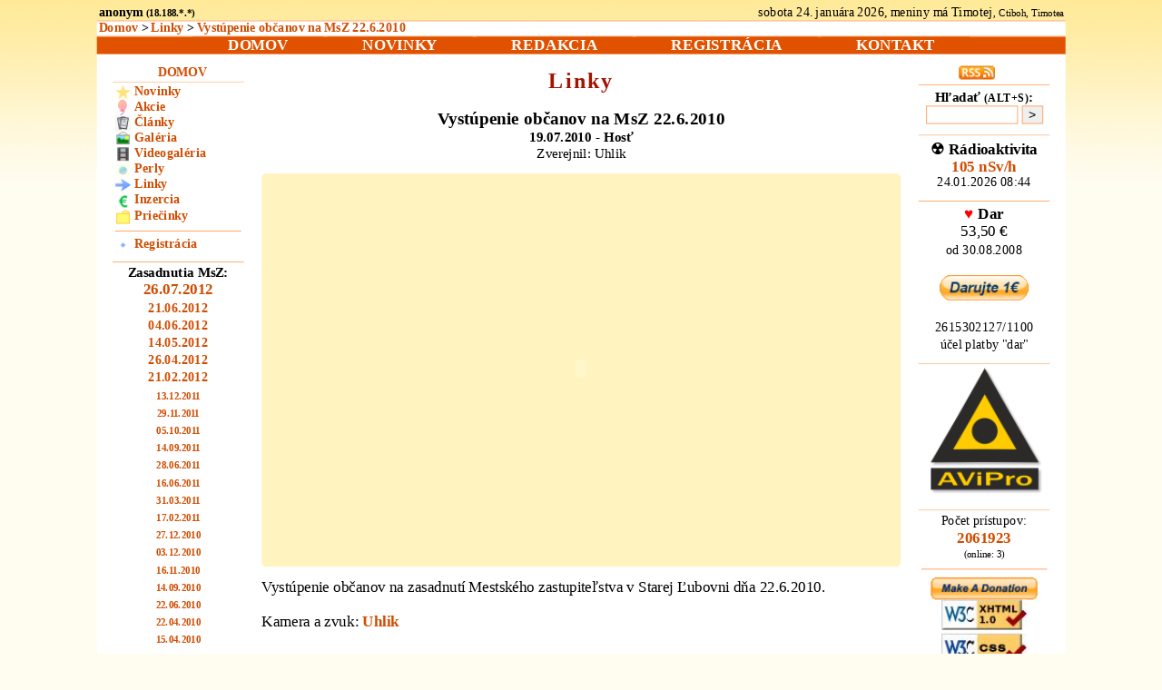

--- FILE ---
content_type: text/html; charset=UTF-8
request_url: https://stara.sk/?page=linky&linkid=20100719175733
body_size: 18753
content:
<!DOCTYPE html>
<html xmlns="http://www.w3.org/1999/xhtml" xml:lang="sk" lang="sk">
<head>
    <meta content="text/html; charset=utf-8" http-equiv="content-type" />
    <meta name="title" content="Vystúpenie občanov na MsZ 22.6.2010" />
    <meta name="description" content="Vystúpenie občanov na zasadnutí Mestského zastupiteľstva v Starej Ľubovni dňa 22.6.2010. | Kamera a zvuk: Uhlik" />
    <title>Stara.sk | Linky - Vystúpenie občanov na MsZ 22.6.2010</title>
    <link href="design.php" rel="stylesheet" type="text/css" />
    <link rel="shortcut icon" type="image/x-icon" href="favicon.ico" />
    <link rel="search" type="application/opensearchdescription+xml" href="/opensearch.xml" title="Uhlik.sk vyhľadávanie" />
    <link rel="image_src" href="https://img.youtube.com/vi/vgM2om64cPQ/0.jpg" />
    <link rel="alternate" type="application/rss+xml" title="RSS 2.0" href="https://rss.stara.sk/" />

    <meta name="application-name" content="uhlik.sk"/> 
    <meta name="msapplication-TileColor" content="#ffffff"/> 
    <meta name="msapplication-TileImage" content="https://uhlik.sk/Obrazky/Logo/uhlik_big.png"/>

</head>
<body>
<script src="autoresize.js"></script>
<script src="Editor2/scripts/wysiwyg.js"></script><script src="Editor2/scripts/wysiwyg-settings.js"></script>
<div id="main">
<div id="maintop">
<div id="maintitle"><div id="maintitleleft"><span title="Prihlásený užívateľ">anonym <span class="text_small">(18.188.*.*)</span></span></div><div id="maintitleright">sobota 24. januára 2026, meniny má Timotej<span class="text_small">, Ctiboh, Timotea</span></div></div>
<div id="mainpath"><a href="?page=main">Domov</a> &gt; <a href="?page=linky">Linky</a> &gt; <a href="?page=linky&amp;linkid=20100719175733">Vystúpenie občanov na MsZ 22.6.2010 </a></div>
<div id="mainbanner">
</div>
<div id="mainmenu"><a href="?page=main">Domov</a>   <a href="?page=news">Novinky</a>   <a href="?page=partia">Redakcia</a>   <a href="?page=registracia">Registrácia</a>   <a href="?page=kontakt">Kontakt</a></div>
</div>
<div id="mainmiddle"><div id="mainbodyleft"><div class="menutoptitle"><a href="?page=main">Domov</a></div>
<div class="menumiddle"><div class="menumiddleitems">
<img src="Obrazky/Dizajn/menu_news.png" alt="Novinky" title="Novinky" /><a href="?page=news">Novinky</a><br />
<img src="Obrazky/Dizajn/menu_akcie.png" alt="Akcie" title="Akcie" /><a href="?page=akcie">Akcie</a><br />
<img src="Obrazky/Dizajn/menu_clanky.png" alt="Články" title="Články" /><a href="?page=clanky">Články</a><br />
<img src="Obrazky/Dizajn/menu_galeria.png" alt="Galéria" title="Galéria" /><a href="?page=galeria">Galéria</a><br />
<img src="Obrazky/Dizajn/menu_videogaleria.png" alt="Videogaléria" title="Videogaléria" /><a href="?page=videogaleria">Videogaléria</a><br />
<img src="Obrazky/Dizajn/menu_perly.png" alt="Perly" title="Perly" /><a href="?page=perly">Perly</a><br />
<img src="Obrazky/Dizajn/menu_linky.png" alt="Linky" title="Linky" /><a href="?page=linky">Linky</a><br />
<img src="Obrazky/Dizajn/menu_inzercia.png" alt="Inzercia" title="Inzercia" /><a href="?page=inzercia">Inzercia</a><br />
<img src="Obrazky/Dizajn/menu_folders.png" alt="Priečinky" title="Priečinky" /><a href="?page=folders">Priečinky</a><br />
<hr />
<img src="Obrazky/Dizajn/menu_blank.png" alt="Registrácia" title="Registrácia" /><a href="?page=registracia">Registrácia</a><br />
</div></div>
<div class="menubottom"></div>
<div class="menutop"></div><div class="menumiddle" style="text-align:center"><div class="text_highlight_small">Zasadnutia MsZ:</div><a href="/?page=linky&amp;linkid=20120802151450" target="_self">26.07.2012</a><br /><span class="text_small"><a href="/?page=linky&amp;linkid=20120629170254" target="_self">21.06.2012</a><br /><a href="/?page=linky&amp;linkid=20120605220128" target="_self">04.06.2012</a><br /><a href="/?page=linky&amp;linkid=20120516193452" target="_self">14.05.2012</a><br /><a href="/?page=linky&amp;linkid=20120502163351" target="_self">26.04.2012</a><br /><a href="/?page=linky&amp;linkid=20120306090809" target="_self">21.02.2012</a><br /><span class="text_small"><a href="/?page=linky&amp;linkid=20111217111858" target="_self">13.12.2011</a><br /><a href="/?page=linky&amp;linkid=20111208165003" target="_self">29.11.2011</a><br /><a href="/?page=linky&amp;linkid=20111006163052" target="_self">05.10.2011</a><br /><a href="/?page=linky&amp;linkid=20110921173525" target="_self">14.09.2011</a><br /><a href="/?page=linky&amp;linkid=20110630075300" target="_self">28.06.2011</a><br /><a href="/?page=linky&amp;linkid=20110620191921" target="_self">16.06.2011</a><br /><a href="/?page=linky&amp;linkid=20110411235441" target="_self">31.03.2011</a><br /><a href="/?page=linky&amp;linkid=20110225155026" target="_self">17.02.2011</a><br /><a href="/?page=folders&amp;folderid=20101231110130" target="_self">27.12.2010</a><br /><a href="/?page=folders&amp;folderid=20101210162508" target="_self">03.12.2010</a><br /><a href="/?page=folders&amp;folderid=20101201163651" target="_self">16.11.2010</a><br /><a href="/?page=folders&amp;folderid=20101003142850" target="_self">14.09.2010</a><br /><a href="/?page=folders&amp;folderid=20100719175344" target="_self">22.06.2010</a><br /><a href="/?page=folders&amp;folderid=20100426233846" target="_self">22.04.2010</a><br /><a href="?page=folders&amp;folderid=20100418235119" target="_self">15.04.2010</a><br /><a href="?page=folders&amp;folderid=20100222232804" target="_self">18.02.2010</a><br /><a href="/?q=msz+28.1.2010&amp;o=1" target="_self">28.01.2010</a><br /><a href="/?q=msz+10.12.2009&amp;o=1" target="_self">10.12.2009</a><br /><a href="/?q=msz+19.11.2009&amp;o=1" target="_self">19.11.2009</a><br /></span></span></div><div class="menubottom"></div></div><div id="mainbodyright"><div class="menutoptitle"><a href="https://rss.stara.sk/"><img src="Obrazky/Logo/rss.gif" width="37" height="14" class="borderless" alt="RSS Feed" title="RSS Feed" /></a><br />
</div>
<div class="gadgettop"></div><div class="gadgetmiddle" style="text-align:center"><div class="text_highlight_small">Hľadať <span class="text_small">(ALT+S)</span>:</div><form name="form" method="get" action="/" onsubmit="this.Submit.disabled=true;">
<input type="hidden" name="page" value="linky" /><input type="hidden" name="linkid" value="20100719175733" /><input type="text" name="q" maxlength="50" size="10" value="" accesskey="s" />
<input type="submit" name="Submit" value="&gt;" />
</form>
</div><div class="gadgetbottom"></div><div class="gadgettop"></div><div class="gadgetmiddle" style="text-align:center"><div class="text_highlight">&#9762; Rádioaktivita</div><div class="text_counter">105 nSv/h</div><div class="text_small">24.01.2026 08:44</div></div><div class="gadgetbottom"></div><div class="gadgettop"></div><div class="gadgetmiddle" style="text-align:center"><div class="text_highlight"><span class="text_warning">&#9829;</span> Dar</div>53,50 €<br /><span class="text_small">od 30.08.2008<br />&nbsp;</span><form action="https://www.paypal.com/cgi-bin/webscr" method="post">
<input type="hidden" name="cmd" value="_s-xclick" />
<input type="hidden" name="hosted_button_id" value="F3SQRTDN3PDS8" />
<input type="image" src="https://stara.sk/Obrazky/Dizajn/btn_donateCC_LG_Darujte_1E_SK.gif" name="submit" alt="PayPal - The safer, easier way to pay online!" style="border-width:0px" /><br />
<img alt="" src="https://www.paypalobjects.com/WEBSCR-640-20110401-1/en_US/i/scr/pixel.gif" width="1" height="1" style="border-width:0px" />
</form><span class="text_small">2615302127/1100<br />účel platby "dar"</span>
</div><div class="gadgetbottom"></div><div class="gadgettop"></div><div class="gadgetmiddle" style="text-align:center"><a href="https://avipro.sk/" target="_blank"><img src="https://avipro.sk/pics/logo_main.png" title="AViPro" alt="AViPro" class="borderless" /></a></div><div class="gadgetbottom"></div><div class="gadgettop"></div><div class="gadgetmiddle" style="text-align:center"><div class="text_small">Počet prístupov:</div><div class="text_counter">2061923</div>
<div class="text_small"><span class="text_small">(online: 3)</span></div>
<hr /><form action="https://www.paypal.com/cgi-bin/webscr" method="post"><input type="hidden" name="cmd" value="_s-xclick" /><input type="image" src="https://www.paypal.com/en_US/i/btn/x-click-but21.gif" name="submit" alt="Make payments with PayPal - it's fast, free and secure!" style="border-width:0px" /><img alt="PayPal" src="https://www.paypal.com/en_US/i/scr/pixel.gif" width="1" height="1" style="border-width:0px" /><input type="hidden" name="encrypted" value="-----BEGIN [base64]/[base64]/u2KFDKhrnxz2KGmsA5kFY7yAxN0qu/bBUEUXjjuTYZZwUgRyjWZv6UA3BkrwSk+d1eFh3vjr01urtCekG4MLMxmGz5edHnNtHu4NRYJ37gmmltILhOoVqnpmbJg9fFMUOLkL4kA/[base64]/hJl66/RGqrj5rFb08sAABNTzDTiqqNpJeBsYs/[base64]/MA0GCSqGSIb3DQEBBQUAA4GBAIFfOlaagFrl71+jq6OKidbWFSE+Q4FqROvdgIONth+8kSK//Y/4ihuE4Ymvzn5ceE3S/[base64]/8mOm-----END PKCS7-----" /></form><a href="https://validator.w3.org/check?uri=referer" target="_blank"><img src="[data-uri]" alt="Valid XHTML 1.0 Transitional" class="logo" /></a><br />
<a href="https://jigsaw.w3.org/css-validator/check/referer" target="_blank"><img src="[data-uri]" alt="Valid CSS level 2.1" class="logo" /></a>
</div><div class="gadgetbottom"></div></div>
<div id="mainbodycenter"><h1>Linky</h1>
<div class="text_title">Vystúpenie občanov na MsZ 22.6.2010 </div><div class="text_date">19.07.2010 - Hosť</div><div class="text_author">Zverejnil: Uhlik</div><div class="text_embed"><object width="640" height="385"><param name="movie" value="https://www.youtube.com/v/vgM2om64cPQ&amp;hl=en_US&amp;fs=1"></param><param name="allowFullScreen" value="true"></param><param name="allowscriptaccess" value="always"></param><embed src="https://www.youtube.com/v/vgM2om64cPQ&amp;hl=en_US&amp;fs=1" type="application/x-shockwave-flash" allowscriptaccess="always" allowfullscreen="true" width="640" height="385"></embed></object></div><div class="text_main">Vystúpenie občanov na zasadnutí Mestského zastupiteľstva v Starej Ľubovni dňa 22.6.2010.<br />
<br />
Kamera a zvuk: <a target="_blank" href="http://uhlik.sk/">Uhlik</a></div><div class="cleaner"></div><br /><script src="https://apis.google.com/js/plusone.js"></script><g:plusone href="https%3A%2F%2Fstara.sk%2F%3Fpage%3Dlinky%26linkid%3D20100719175733"></g:plusone><br /><a name="fb_share" type="button_count" href="https://www.facebook.com/sharer.php?u=https%3A%2F%2Fstara.sk%2F%3Fpage%3Dlinky%26linkid%3D20100719175733">Share on Facebook</a><script src="https://static.ak.fbcdn.net/connect.php/js/FB.Share"></script><br />Staň sa členom skupiny <a href="https://facebook.com/groups/stara.sk" target="_blank">Stara.sk na Facebooku</a> a sleduj v reálnom čase všetky aktuálne novinky!<br /><hr /><a name="komentare"></a><h1>Komentáre</h1>
<form enctype="multipart/form-data" name="form" method="post" action="?page=linky&amp;linkid=20100719175733#komentare"><div class="row_table_message"><a href="?page=!partia&amp;action=linky&amp;linkid=20100719175733#komentare">Sign up ...</a><br/></div><div class="row_table_form"><div class="row_table_title">Name</div><div class="row_table_input"><input type="text" name="ctname" maxlength="2047" size="70" value="" /></div></div><div class="row_table_form"><div class="row_table_title">Subject</div><div class="row_table_input"><input type="text" name="cttitle" maxlength="2047" size="70" value="" /></div></div><div class="row_table_form"><div class="row_table_title">Comment<span class="text_superscript"><span class="text_warning">*</span></span></div><div class="row_table_input"><textarea name="ctcomment" cols="55" rows="5" id="text69747866ba8cd"></textarea></div></div><div class="row_table_form"><div class="row_table_title"><span class="text_superscript"><span class="text_warning">*</span> povinná položka</span></div><div class="row_table_input"><input type="submit" name="Submit" value="Submit" onmouseup="this.click();this.disabled=true;" /></div></div></form><div class="text_small"><br /><span class="text_highlight">Poradie komentárov:</span> najnovšie hore, najstaršie dole</div><div class="text_back"><a href="javascript:window.history.back()">&lt;&lt; Späť</a></div></div>
<div class="cleaner"></div>
</div>
<div id="mainbottom"></div></div>

<div class="text_small"><span class="text_highlight">(c) 1999-2026 Uhlik,</span> uhlik.web v7.0.1.20201119, 0.163s.</div>
</body>
</html>


--- FILE ---
content_type: text/html; charset=utf-8
request_url: https://accounts.google.com/o/oauth2/postmessageRelay?parent=https%3A%2F%2Fstara.sk&jsh=m%3B%2F_%2Fscs%2Fabc-static%2F_%2Fjs%2Fk%3Dgapi.lb.en.2kN9-TZiXrM.O%2Fd%3D1%2Frs%3DAHpOoo_B4hu0FeWRuWHfxnZ3V0WubwN7Qw%2Fm%3D__features__
body_size: 163
content:
<!DOCTYPE html><html><head><title></title><meta http-equiv="content-type" content="text/html; charset=utf-8"><meta http-equiv="X-UA-Compatible" content="IE=edge"><meta name="viewport" content="width=device-width, initial-scale=1, minimum-scale=1, maximum-scale=1, user-scalable=0"><script src='https://ssl.gstatic.com/accounts/o/2580342461-postmessagerelay.js' nonce="pJBBlEI_HSscKLcW3TYZyw"></script></head><body><script type="text/javascript" src="https://apis.google.com/js/rpc:shindig_random.js?onload=init" nonce="pJBBlEI_HSscKLcW3TYZyw"></script></body></html>

--- FILE ---
content_type: text/css;charset=UTF-8
request_url: https://stara.sk/design.php
body_size: 15283
content:

html
{
/*    filter: progid:DXImageTransform.Microsoft.BasicImage(grayscale=1);*/
    height: 100%;
}

canvas
{
    -ms-touch-action: double-tap-zoom;
}

body
{
    font-size: 1.0em;
    font-family: calibri, "times new roman", arial;
    border-collapse: collapse;
    background-color: #FFFCF0;
    background-image: url(gradient.png);
    background-repeat: repeat-x;
    color: #000000;
    text-align: center;
    padding-left: 0;
    padding-right: 0;
    padding-top: 0;
    padding-bottom: 0;
    margin: 0;
   -ms-hyphens: auto;
    hyphens: auto;
    width: 1180px;
}

body.chat
{
    font-family: calibri, "times new roman", arial;
    border-collapse: collapse;
    background-color: #FFFFFF;
    text-align: center;
    padding-left: 0;
    padding-right: 0;
    padding-top: 0;
    padding-bottom: 0;
    margin: 0;
}

h1
{
    font-size: 1.4em;
    text-align: center;
    color: #A31300;
    letter-spacing: 0.1em;
}

h2
{
    font-size: 1.2em;
    text-align: center;
    color: #000000;
    letter-spacing: 0.1em;
}

#google_search
{
    text-align: center;
}

#google_search table
{
    border-width: 2px 2px 2px 2px;
}

#google_search td
{
    border-width: 0px 0px 0px 0px;
}

table
{
    border-color: #FFAD71;
    border-width: 1px 1px 1px 1px;
    border-style: solid solid solid solid;
    border-collapse: collapse;
}

td
{
    border-color: #FFAD71;
    border-width: 2px 2px 2px 2px;
    border-style: solid solid solid solid;
}

p
{
    text-align: justify;
}

a
{
    text-decoration: none;
    color: #D14C00;
   -ms-hyphens: none;
    hyphens: none;
}

a:visited
{
    text-decoration: none;
    color: #E05200;
}

a:active
{
    text-decoration: none;
    color: #F0D000;
}

a:hover
{
    text-decoration: none;
    color: #FF5900;
}

a:visited img
{
    border-color: #E05200;
} 

a:hover img, a:focus img
{
    border-color: #FF5900;
} 

input, textarea, select
{
    border-color: #FFAD71;
    border-style: solid;
    border-width: 1px;
    vertical-align: top;
}

input:hover, input:focus, textarea:hover, textarea:focus, select:hover, select:focus
{
    border-color: #FF5900;
    border-style: solid;
    border-width: 1px;
    vertical-align: top;
}

iframe.chat
{
    border-width: 0px;
    width: 660px;
    height: 700px;
    vertical-align: top;
}

pre
{
    line-height: 50%
}

hr
{
    color: #FFAD71;
    background-color: #FFAD71;
    border: 0px;
    height: 1px;
}

img
{
    border-width: 1px;
    border-color: #FFAD71;
}

img.news
{
    vertical-align: bottom;
    width: 16px;
    height: 16px;
    padding-top: 0px;
    padding-right: 3px;
    padding-left: 2px;
    padding-bottom: 3px;
}

img.logo
{
    border-width: 0px;
    width: 88px;
    height: 31px;
}

img.borderless
{
    border-width: 0px;
}

img.article
{
    border-width: 1px;
    float: left;
    margin: 0px 8px 2px 0px;
}

img.full
{
    border-width: 1px;
    margin: 20px 9px 20px 9px;
}

img.gadget_image
{
    width: 15px;
    height: 10px;
}

img.member_state
{
    vertical-align: middle;
    width: 18px;
    height: 18px;
    border-width: 0px;
}

img.member_icq
{
    vertical-align: top;
    width: 18px;
    height: 18px;
}

img.icon
{
    vertical-align: top;
    width: 18px;
    height: 16px;
}

img.dot
{
    background-color: #FF0000;
    vertical-align: top;
    width: 2px;
    height: 2px;
}

#favorites
{
    position: absolute;
    top: 0;
    left: 0;
    text-align: center;
    background-color: #FFAD71;
    font-size: 0.8em;
    font-weight: bold;
    color: #FFFFFF;
    width: 100%;
    height: 16px;
    border-bottom: 1px #FFFCF0 solid;
    z-index: 3;
    /*#position: absolute;
    #top: expression(((ignore=document.documentElement.scrollTop?document.documentElement.scrollTop:document.body.scrollTop))+'px');
*/}

#favorites a, #favorites a:visited
{
    color: #E05200;
}

#favorites a:hover, #favorites a:focus
{
    color: #FF5900;
}

#main
{
    width: 1000px;
    height: 100%;
    padding-bottom: 6px;
    padding-top: 6px;
    margin-left: 100px;
    margin-right: auto;
}

#main a
{
    font-weight: bold;
}

#maintop
{
    /*height: 70px;*/
}

#mainpath
{
    padding: 0px 2px 1px 2px;
    margin-bottom: 0px;
    height: 14px;
    text-align: left;
    white-space: nowrap;
    font-weight: bold;
    font-size: 0.8em;
    overflow: hidden;
    background-color: #FFFFFF;
    border-top: 1px #FFAD71 solid;
    border-bottom: 1px #FFAD71 solid;
/*    padding: 0px 3px 1px 3px;
}

#mainpath:hover
{
    padding: 0px 2px 1px 2px;
    border: 1px #FFAD71 solid;*/
}

#mainbanner
{
    background-color: #E05200;
    /*height: 100px;*/
    overflow: hidden;
}

#mainmenu
{
    background-color: #E05200;
    width: 1000px;
    padding-left: 0px;
    padding-right: 0px;
    padding-top: 0px;
    padding-bottom: 0px;
    font-size: 1.0em;
    color: #FFFCF0;
    text-align: center;
    vertical-align: bottom;
    text-transform: uppercase;
    white-space: nowrap;
    overflow: hidden;
}

#mainmenu a
{        
    color: #FFFFFF;
    padding: 0px 36px 0px 36px;
    background-color: #E05200;
}

#mainmenu a:hover, #mainmenu a:focus
{
    color: #E05200;
    background-color: #FFFFFF;
}

#maintitle
{
    padding-left: 2px;
    padding-right: 2px;
    color: #000000;
    font-size: 0.8em;
}

#maintitleleft
{
    float:left;
    font-weight:bold;
    white-space: nowrap;
}

#maintitleright
{
    text-align: right;
    white-space: nowrap;
}

#mainmiddle
{
    background-color: #FFFFFF;
    padding-left: 16px;
    padding-right: 16px;
}

#mainbottom
{
    background-color: #FFFFFF;
    border-bottom: 1px #FFAD71 solid;
    height: 8px;
}

#mainbodyleft
{
    width: 148px;
    float: left;
    overflow: hidden;
}

#mainbodycenter
{
    text-align: left;
    width: 660px;
    overflow: hidden;
/* Firefox is not compatible with margin auto inside two floated divs !*/
    margin-left: auto;
    margin-right: auto;     
/**/
}

#mainbodyright
{
    width: 148px;
    float: right;
    overflow: hidden;
}

#chatbody
{
    text-align: left;
    width: 660px;
    overflow: hidden;
    margin-left: auto;
    margin-right: auto;
}

#chatbody a
{
    font-weight: bold;
}

#adheader
{
    text-align: left;
    width: 728px;
    height: 102px;
    padding-right: 24px;
    padding-left: 24px;
    padding-top: 12px;
    margin-top: 16px;
    margin-left: auto;
    margin-right: auto;
    background-color: #F6F6F6;
    border: 1px #FFAD71 solid;
}

#adfooter
{
    text-align: left;
    width: 728px;
    height: 102px;
    padding-right: 24px;
    padding-left: 24px;
    padding-top: 12px;
    margin-left: auto;
    margin-right: auto;
    overflow: hidden;
    background-color: #FFFCF0;
    /* border: 1px #FFAD71 solid; */
}

.menutoptitle
{
    height: 16px;
    margin-top: 10px;
    margin-right: 12px;
    padding: 2px 0px 0px 8px;
    font-weight: bold;
    font-size: 0.8em;
    text-transform: uppercase;
    white-space: nowrap;
    background-color: #FFFFFF;
    /*border-top: 1px #FFAD71 solid;*/
}

.menutop
{
    height: 3px;
}

.menumiddle
{
    text-align: center;
    white-space: nowrap;
    padding: 2px 3px 3px 3px;
    margin-right: 12px;
    background-color: #FFFFFF;
    border-top: 1px #FFAD71 solid;
    border-radius: 0px 0px 5px 5px;
}

.menumiddle:hover
{
    padding: 2px 2px 2px 2px;
    border: 1px #FFAD71 solid;
    /* border-radius: 5px 5px 5px 5px; */
}

.menumiddleitems
{
    text-align: left;
    font-size: 0.8em;
}

.menumiddleitems img
{
    vertical-align: middle;
    padding-right: 4px;
    width: 16px;
    height: 16px;
}

.menumiddleitems a
{
    font-weight: bold;
}

.menubottom
{
    height: 3px;
}

.gadgettop
{
    height: 3px;
}

.gadgetmiddle
{
    text-align: center;
    padding: 4px 3px 5px 3px;
    margin-left: 12px;
    background-color: #FFFFFF;
    border-top: 1px #FFAD71 solid;
    border-radius: 0px 0px 5px 5px;
}

.gadgetmiddle:hover
{
    padding: 4px 2px 4px 2px;
    border: 1px #FFAD71 solid;
    /* border-radius: 5px 5px 5px 5px; */
}

.gadgetbottom
{
    height: 3px;
}

.topboxmiddle
{
    text-align: center;
    padding: 5px 3px 4px 3px;
    background-color: #FFFFFF;
    border-bottom: 1px #FFAD71 solid;
}

.topboxmiddle:hover
{
    padding: 4px 2px 4px 2px;
    border: 1px #FFAD71 solid;
}

.cleaner
{
    clear: both;
    margin: 0;
    padding: 0;
    height: 0;
}

.text_main
{
    text-align: justify;
    padding-top: 12px;
}

.text_title
{
    font-weight: bold;
    font-size: 1.1em;
    text-align: center;
}

.text_subtitle
{
    font-size: 0.8em;
    text-align: center;
}

.text_date
{
    font-size: 0.9em;
    font-weight: bold;
    text-align: center;
}

.text_author
{
    font-size: 0.9em;
    text-align: center;
}

.text_description
{
    font-weight: bold;
    font-size: 0.9em;
    text-align: center;
    padding-top: 12px;
    padding-bottom: 12px;
}

.text_videolink
{
    font-size: 1.1em;
    text-align: center;
}

.text_videodescription
{
    font-size: 0.9em;
    text-align: center;
}

.text_link
{
    background-color: #FFF4BF;
    text-align: center;
    font-weight: bold;
    font-size: 1.2em;
    padding: 1px 2px 1px 2px;
    margin-top: 12px;
    height: 24px;
}

.text_embed
{
    background-color: #FFF4BF;
    text-align: center;
    font-weight: bold;
    font-size: 1.2em;
    padding: 8px 8px 8px 8px;
    margin-top: 12px;
    border-radius: 5px 5px 5px 5px;
}

.text_small
{
    font-size: 0.8em;
}

.text_smallest
{
    font-size: 0.6em;
}

.text_citation
{
    font-style: italic;
}

.text_highlight_background
{
    background-color: #FFF4BF;
    /*color: #000000;*/
    font-weight: bold;
    /*text-decoration: underline;*/
}

.text_highlight
{
    font-weight: bold;
}

.text_highlight_small
{
    font-weight: bold;
    font-size: 0.9em;
}

.text_counter
{
    font-weight: bold;
    color: #D14C00;
}

.text_back
{
    font-size: 0.8em;
    padding-top: 12px;
}

.text_gray
{
    color: #F6F6F6;
}

.text_big
{
    font-size: 1.4em;
    font-weight: bold;
}

.text_warning
{
    color: #FF0000;
}

.text_superscript
{
     vertical-align: top;
     font-size: small;
}

.row_table_member
{
    background-color: #FFF4BF;
    font-weight: bold;
    font-size: 0.9em;
    padding: 1px 2px 1px 2px;
    margin-top: 2px;
    height: 20px;
}

.row_table_member_title
{
    font-size: 1.0em;
    float: left;
    width: 240px;
    height: 20px;
    overflow: hidden;
}

.row_table_member_narrow_title
{
    font-size: 1.0em;
    padding-top: 2px;
    float: left;
    width: 120px;
    height: 20px;
    overflow: hidden;
}

.row_table_member_description
{
    font-size: 0.8em;
    font-weight: normal;
    padding-top: 3px;
    overflow: hidden;
}

.row_table_member_narrow_description
{
    font-size: 1.0em;
    font-weight: normal;
    padding-top: 2px;
    overflow: hidden;
}

.row_table_narrow
{
    background-color: #FFF4BF;
    margin-top: 8px;
    width: 400px;
    margin-left: auto;
    margin-right: auto;
}

.row_table_message
{
    border-color: #FFAD71;
    border-style: solid;
    border-width: 1px;
    padding: 1px 1px 1px 1px;
    background-color: #FFFF80;
    text-align: center;
}

.row_table_message:hover
{
    border-color: #FF5900;
}

.row_table_error
{
    border-color: #FFAD71;
    border-style: solid;
    border-width: 1px;
    padding: 1px 1px 1px 1px;
    background-color: #FF0000;
    color: #FFFF80; 
    text-align: center;
}

.row_table_form
{
    background-color: #FFF4BF;
    margin-top: 1px;
    padding-left: 2px;
    vertical-align: middle;
    padding-top: 2px;
    padding-bottom: 2px;
}

.row_table_chat_form
{
    background-color: #FFF4BF;
    margin-top: 1px;
    padding: 2px 2px 2px 2px;
    vertical-align: middle;
    text-align: center;
}

.row_table_chat
{
    background-color: #FFF4BF;
    margin-top: 1px;
    padding-left: 2px;
    vertical-align: middle;
}

.row_table_chat_date
{
    float:left;
    white-space: nowrap;
    width: 28px;
    font-size: 0.5em;
}

.row_table_chat_content
{
    white-space: normal;
    width: 627px;
}

.row_table_title
{
    float:left;
    white-space: nowrap;
    padding-top: 1px;
    width: 120px;
}

.row_table_input
{
    white-space: nowrap;
    overflow: hidden;
}

.row_table
{
    padding: 0px 1px 1px 1px;
    background-color: #FFFFFF;
    margin-top: 12px;
    margin-bottom: 12px;
    border-top: 1px #FFAD71 solid;
    border-radius: 0px 0px 5px 0px;
}

.row_table:hover
{
    padding: 0px 0px 0px 0px;
    border: 1px #FFAD71 solid;
}

.row_table_image
{
    float:left;
    white-space: nowrap;
    padding: 0px 5px 0px 0px;
}

.row_table_desc
{
    background-color: #F6F6F6;
    font-weight: bold;
    font-size: 0.9em;
    color: #A31300;
    vertical-align: baseline;
    padding: 0px 2px 2px 2px;
}

.row_table_left
{
    float:left;
    white-space: nowrap;
}

.row_table_right
{
    text-align: right;
    white-space: nowrap;
}

.row_table_text
{
    font-size: 1.2em;
    text-align: justify;
    padding: 0px 2px 0px 2px;
}

.row_table_optional
{
    font-size: 0.9em;
    text-align: justify;
    padding: 0px 2px 0px 2px;
}

.image_box
{
    background-color: #FFF4BF;
    text-align: center;
    padding-top: 24px;
    padding-bottom: 24px;
    margin-top: 12px;
    margin-bottom: 12px;
    padding-top: 12px;
    padding-bottom: 12px;
    padding-left: 10px;
    padding-right: 10px;
    width: 640px;
}

.thumbnails_box
{
    background-color: #FFF4BF;
    text-align: center;
    padding-top: 24px;
    margin-top: 12px;
    margin-bottom: 12px;
    overflow: hidden;
}

.thumbnails_row
{
    width: 630px;
}

.thumbnails_item
{
    width: 105px;
    height: 130px;
    float: left;
}

.thumbnails_bigitem
{
    width: 210px;
    height: 146px;
    float: left;
}

.page_number_box
{
    background-color: #FFFFFF;
    text-align: center;
    height: 18px;
    margin-left: auto;
    margin-right: auto;
    width: 644px;
    border-top: 1px #FFFFFF solid;
    border-bottom: 1px #FFFFFF solid;
}

.page_number_box:hover
{
    background-color: #F6F6F6;
    border-color: #FFAD71;
}

.page_number_item
{
    width: 28px;
    float: left;
    overflow: hidden;
}

.page_number_item_selected
{
    width: 28px;
    text-decoration: underline;
    float: left;
    overflow: hidden;
}

.fb_share_link
{
    padding:2px 0 0 20px;
    height:16px;
    background:url(https://static.ak.facebook.com/images/share/facebook_share_icon.gif?12:26981) no-repeat top left;
}


--- FILE ---
content_type: application/javascript
request_url: https://stara.sk/Editor2/scripts/wysiwyg-settings.js
body_size: 1621
content:
/********************************************************************
 * openWYSIWYG settings file Copyright (c) 2006 openWebWare.com
 * Contact us at devs@openwebware.com
 * This copyright notice MUST stay intact for use.
 *
 * $Id: wysiwyg-settings.js,v 1.4 2007/01/22 23:05:57 xhaggi Exp $
 ********************************************************************/

/*
 * Full featured setup used the openImageLibrary addon
 */
var full = new WYSIWYG.Settings();
//full.ImagesDir = "images/";
//full.PopupsDir = "popups/";
//full.CSSFile = "styles/wysiwyg.css";
full.Width = "85%"; 
full.Height = "250px";
// customize toolbar buttons
full.addToolbarElement("font", 3, 1); 
full.addToolbarElement("fontsize", 3, 2);
full.addToolbarElement("headings", 3, 3);
// openImageLibrary addon implementation
full.ImagePopupFile = "addons/imagelibrary/insert_image.php";
full.ImagePopupWidth = 600;
full.ImagePopupHeight = 245;

/*
 * Small Setup Example
 */
var small = new WYSIWYG.Settings();
small.Width = "350px";
small.Height = "100px";
small.DefaultStyle = "font-family: Arial; font-size: 12px; background-color: #AA99AA";
small.Toolbar[0] = new Array("font", "fontsize", "bold", "italic", "underline"); // small setup for toolbar 1
small.Toolbar[1] = ""; // disable toolbar 2
small.StatusBarEnabled = false;

/*
 * Uhlik Setup Example
 */
var uhlik = new WYSIWYG.Settings();
uhlik.ImagesDir = "Editor2/images/";
uhlik.PopupsDir = "Editor2/popups/";
uhlik.CSSFile = "Editor2/styles/wysiwyg.css";
uhlik.Width = "460px";
uhlik.Height = "280px";
uhlik.DefaultStyle = "";
uhlik.Toolbar[0] = new Array("bold", "italic", "underline", "cut", "copy", "paste", "seperator", "undo", "redo", "seperator", "viewSource"); // small setup for toolbar 1
uhlik.Toolbar[1] = ""; // disable toolbar 2
uhlik.StatusBarEnabled = false;


--- FILE ---
content_type: application/javascript
request_url: https://stara.sk/Editor2/scripts/wysiwyg.js
body_size: 93249
content:
/********************************************************************
 * openWYSIWYG v1.47 Copyright (c) 2006 openWebWare.com 
 * Contact us at devs@openwebware.com
 * This copyright notice MUST stay intact for use.
 *
 * $Id: wysiwyg.js,v 1.22 2007/09/08 21:45:57 xhaggi Exp $
 * $Revision: 1.22 $
 *
 * An open source WYSIWYG editor for use in web based applications.
 * For full source code and docs, visit http://www.openwebware.com
 *
 * This library is free software; you can redistribute it and/or modify 
 * it under the terms of the GNU Lesser General Public License as published 
 * by the Free Software Foundation; either version 2.1 of the License, or 
 * (at your option) any later version.
 *
 * This library is distributed in the hope that it will be useful, but 
 * WITHOUT ANY WARRANTY; without even the implied warranty of MERCHANTABILITY 
 * or FITNESS FOR A PARTICULAR PURPOSE. See the GNU Lesser General Public 
 * License for more details.
 *
 * You should have received a copy of the GNU Lesser General Public License along 
 * with this library; if not, write to the Free Software Foundation, Inc., 59 
 * Temple Place, Suite 330, Boston, MA 02111-1307 USA  
 ********************************************************************/
var WYSIWYG = {

	/**
	 * Settings class, holds all customizeable properties
	 */
	Settings: function() {
	
		// Images Directory
		this.ImagesDir = "images/";
		
		// Popups Directory
		this.PopupsDir = "popups/";
		
		// CSS Directory File
		this.CSSFile = "styles/wysiwyg.css";		
		
		// Default WYSIWYG width and height (use px or %)
		this.Width = "500px";
		this.Height = "200px";
		
		// Default stylesheet of the WYSIWYG editor window
		this.DefaultStyle = "font-family: Arial; font-size: 12px; background-color: #FFFFFF";
		
		// Stylesheet if editor is disabled
		this.DisabledStyle = "font-family: Arial; font-size: 12px; background-color: #EEEEEE";
				
		// Width + Height of the preview window
		this.PreviewWidth = 500;
		this.PreviewHeight = 400;
		
		// Confirmation message if you strip any HTML added by word
		this.RemoveFormatConfMessage = "Clean HTML inserted by MS Word ?";
		
		// Nofication if browser is not supported by openWYSIWYG, leave it blank for no message output.
		this.NoValidBrowserMessage = "openWYSIWYG does not support your browser.";
				
		// Anchor path to strip, leave it blank to ignore
		// or define auto to strip the path where the editor is placed 
		// (only IE)
		this.AnchorPathToStrip = "auto";
		
		// Image path to strip, leave it blank to ignore
		// or define auto to strip the path where the editor is placed 
		// (only IE)
		this.ImagePathToStrip = "auto";
		
		// Enable / Disable the custom context menu
		this.ContextMenu = true;
		
		// Enabled the status bar update. Within the status bar 
		// node tree of the actually selected element will build
		this.StatusBarEnabled = true;
		
		// If enabled than the capability of the IE inserting line breaks will be inverted.
		// Normal: ENTER = <p> , SHIFT + ENTER = <br>
		// Inverted: ENTER = <br>, SHIFT + ENTER = <p>
		this.InvertIELineBreaks = false;
		
		// Replace line breaks with <br> tags
		this.ReplaceLineBreaks = false;
      
		// Page that opened the WYSIWYG (Used for the return command)
		this.Opener = "admin.asp";
		
		// Insert image implementation
		this.ImagePopupFile = "";
		this.ImagePopupWidth = 0;
		this.ImagePopupHeight = 0;
		
		// Holds the available buttons displayed 
		// on the toolbar of the editor
		this.Toolbar = new Array();
		this.Toolbar[0] = new Array(
			"font", 
			"fontsize",
			"headings",	
			"bold", 
			"italic", 
			"underline", 
			"strikethrough",
			"seperator", 
			"forecolor", 
			"backcolor", 
			"seperator",
			"justifyfull", 
			"justifyleft", 
			"justifycenter", 
			"justifyright", 
			"seperator", 
			"unorderedlist", 
			"orderedlist",
			"outdent", 
			"indent"
		);
		this.Toolbar[1] = new Array(
			"save",
			// "return",  // return button disabled by default
			"seperator", 
			"subscript", 
			"superscript", 
			"seperator", 
			"cut", 
			"copy", 
			"paste",
			"removeformat",
			"seperator", 
			"undo", 
			"redo", 
			"seperator", 
			"inserttable", 
			"insertimage", 
			"createlink", 
			"seperator",  
			"preview", 
			"print",
			"seperator", 
			"viewSource",
			"maximize", 
			"seperator", 
			"help"
		);
		
		// DropDowns
		this.DropDowns = new Array();
		// Fonts
		this.DropDowns['font'] = {
			id: "fonts",
			command: "FontName",
			label: "<font style=\"font-family:{value};font-size:12px;\">{value}</font>",
			width: "90px",
			elements: new Array(
				"Arial", 
				"Sans Serif", 
				"Tahoma", 
				"Verdana", 
				"Courier New", 
				"Georgia", 
				"Times New Roman", 
				"Impact", 
				"Comic Sans MS"
			)
		};
		// Font sizes
		this.DropDowns['fontsize'] = {	
			id: "fontsizes",
			command: "FontSize",
			label: "<font size=\"{value}\">Size {value}</font>",
			width: "54px",
			elements: new Array(
				"1", 
				"2", 
				"3", 
				"4", 
				"5", 
				"6", 
				"7"
			)
		};
		// Headings
		this.DropDowns['headings'] = {	
			id: "headings",
			command: "FormatBlock",
			label: "<{value} style=\"margin:0px;text-decoration:none;font-family:Arial\">{value}</{value}>",
			width: "74px",
			elements: new Array(
				"H1", 
				"H2", 
				"H3", 
				"H4", 
				"H5", 
				"H6"
			)
		};
				
		// Add the given element to the defined toolbar
		// on the defined position
		this.addToolbarElement = function(element, toolbar, position) {
			if(element != "seperator") {this.removeToolbarElement(element);}
			if(this.Toolbar[toolbar-1] == null) {
				this.Toolbar[toolbar-1] = new Array();
			}
			this.Toolbar[toolbar-1].splice(position+1, 1, element);			
		};
		
		// Remove an element from the toolbar
		this.removeToolbarElement = function(element) {
			if(element == "seperator") {return;} // do not remove seperators
			for(var i=0;i<this.Toolbar.length;i++) {
				if(this.Toolbar[i]) {
					var toolbar = this.Toolbar[i];
					for(var j=0;j<toolbar.length;j++) {
						if(toolbar[j] != null && toolbar[j] == element) {
							this.Toolbar[i].splice(j,1);
						}
					}
				}
			}
		};
		
		// clear all or a given toolbar
		this.clearToolbar = function(toolbar) {
			if(typeof toolbar == "undefined") {
				this.Toolbar = new Array();
			}
			else {
				this.Toolbar[toolbar+1] = new Array();
			}
		};
		
	},
	
		
	/* ---------------------------------------------------------------------- *\
		!! Do not change something below or you know what you are doning !!
	\* ---------------------------------------------------------------------- */	

	// List of available block formats (not in use)
	//BlockFormats: new Array("Address", "Bulleted List", "Definition", "Definition Term", "Directory List", "Formatted", "Heading 1", "Heading 2", "Heading 3", "Heading 4", "Heading 5", "Heading 6", "Menu List", "Normal", "Numbered List"),

	// List of available actions and their respective ID and images
	ToolbarList: {
	//Name              buttonID               buttonTitle           	buttonImage               buttonImageRollover
	"bold":           ['Bold',                 'Bold',               	'bold.gif',               'bold_on.gif'],
	"italic":         ['Italic',               'Italic',             	'italics.gif',            'italics_on.gif'],
	"underline":      ['Underline',            'Underline',          	'underline.gif',          'underline_on.gif'],
	"strikethrough":  ['Strikethrough',        'Strikethrough',      	'strikethrough.gif',      'strikethrough_on.gif'],
	"seperator":      ['',                     '',                   	'seperator.gif',          'seperator.gif'],
	"subscript":      ['Subscript',            'Subscript',          	'subscript.gif',          'subscript_on.gif'],
	"superscript":    ['Superscript',          'Superscript',        	'superscript.gif',        'superscript_on.gif'],
	"justifyleft":    ['Justifyleft',          'Justifyleft',        	'justify_left.gif',       'justify_left_on.gif'],
	"justifycenter":  ['Justifycenter',        'Justifycenter',      	'justify_center.gif',     'justify_center_on.gif'],
	"justifyright":   ['Justifyright',         'Justifyright',       	'justify_right.gif',      'justify_right_on.gif'],
	"justifyfull": 	  ['Justifyfull', 		   'Justifyfull', 			'justify_justify.gif', 	  'justify_justify_on.gif'], 
	"unorderedlist":  ['InsertUnorderedList',  'Insert Unordered List',	'list_unordered.gif',     'list_unordered_on.gif'],
	"orderedlist":    ['InsertOrderedList',    'Insert Ordered List',  	'list_ordered.gif',       'list_ordered_on.gif'],
	"outdent":        ['Outdent',              'Outdent',            	'indent_left.gif',        'indent_left_on.gif'],
	"indent":         ['Indent',               'Indent',             	'indent_right.gif',       'indent_right_on.gif'],
	"cut":            ['Cut',                  'Cut',                	'cut.gif',                'cut_on.gif'],
	"copy":           ['Copy',                 'Copy',               	'copy.gif',               'copy_on.gif'],
	"paste":          ['Paste',                'Paste',              	'paste.gif',              'paste_on.gif'],
	"forecolor":      ['ForeColor',            'Fore Color',          	'forecolor.gif',          'forecolor_on.gif'],
	"backcolor":      ['BackColor',            'Back Color',          	'backcolor.gif',          'backcolor_on.gif'],
	"undo":           ['Undo',                 'Undo',               	'undo.gif',               'undo_on.gif'],
	"redo":           ['Redo',                 'Redo',               	'redo.gif',               'redo_on.gif'],
	"inserttable":    ['InsertTable',          'Insert Table',        	'insert_table.gif',       'insert_table_on.gif'],
	"insertimage":    ['InsertImage',          'Insert Image',        	'insert_picture.gif',     'insert_picture_on.gif'],
	"createlink":     ['CreateLink',           'Create Link',         	'insert_hyperlink.gif',   'insert_hyperlink_on.gif'],
	"viewSource":     ['ViewSource',           'View Source',         	'view_source.gif',        'view_source_on.gif'],
	"viewText":       ['ViewText',             'View Text',           	'view_text.gif',          'view_text_on.gif'],
	"help":           ['Help',                 'Help',               	'help.gif',               'help_on.gif'],
	"fonts":     	  ['Fonts',           	   'Select Font',        	'select_font.gif',        'select_font_on.gif'],
	"fontsizes":      ['Fontsizes',            'Select Size',        	'select_size.gif',        'select_size_on.gif'],
	"headings":       ['Headings',             'Select Size',        	'select_heading.gif',     'select_heading_on.gif'],
	"preview":		  ['Preview', 			   'Preview',       	 	'preview.gif',			  'preview_on.gif'],
	"print":		  ['Print', 			   'Print',       	 	 	'print.gif',			  'print_on.gif'],
	"removeformat":   ['RemoveFormat',         'Strip Word HTML',    	'remove_format.gif',      'remove_format_on.gif'],
	"delete":         ['Delete',               'Delete',             	'delete.gif',     		  'delete_on.gif'],
	"save": 		  ['Save', 				   'Save document',         'save.gif', 			  'save_on.gif'],
	"return": 		  ['Return', 			   'Return without saving', 'return.gif', 			  'return_on.gif'],
	"maximize": 	  ['Maximize', 			   'Maximize the editor',   'maximize.gif', 		  'maximize_on.gif']
	},
	
	// stores the different settings for each textarea
	// the textarea identifier is used to store the settings object
	config: new Array(),
	// Create viewTextMode global variable and set to 0
	// enabling all toolbar commands while in HTML mode
	viewTextMode: new Array(),
	// maximized
	maximized: new Array(),
	
	/**
	 * Get the range of the given selection
	 *
	 * @param {Selection} sel Selection object
	 * @return {Range} Range object
	 */
	getRange: function(sel) {
		return sel.createRange ? sel.createRange() : sel.getRangeAt(0);
	},
	
	/**
	 * Return the editor div element
	 *
	 * @param {String} n Editor identifier 
	 * @return {HtmlDivElement} Iframe object
	 */
	getEditorDiv: function(n) {
		return $("wysiwyg_div_" + n);
	},
	
	/**
	 * Return the editor table element
	 *
	 * @param {String} n Editor identifier 
	 * @return {HtmlTableElement} Iframe object
	 */
	getEditorTable: function(n) {
		return $("wysiwyg_table_" + n);
	},
	
	/**
	 * Get the iframe object of the WYSIWYG editor
	 * 
	 * @param {String} n Editor identifier 
	 * @return {HtmlIframeElement} Iframe object
	 */
	getEditor: function(n) {
		return $("wysiwyg" + n);
	},
	
	/**
	 * Get editors window element
	 *
	 * @param {String} n Editor identifier 
	 * @return {HtmlWindowElement} Html window object
	 */
	getEditorWindow: function(n) {
		return this.getEditor(n).contentWindow;
	},
	
	/**
	 * Attach the WYSIWYG editor to the given textarea element
	 *
	 * @param {String} id Textarea identifier (all = all textareas)
	 * @param {Settings} settings the settings which will be applied to the textarea
	 */
	attach: function(id, settings) {	
		if(id != "all") {	
			this.setSettings(id, settings);
			WYSIWYG_Core.includeCSS(this.config[id].CSSFile);
			WYSIWYG_Core.addEvent(window, "load", function generateEditor() {WYSIWYG._generate(id, settings);});
		}
		else {
			WYSIWYG_Core.addEvent(window, "load", function generateEditor() {WYSIWYG.attachAll(settings);});
		}
	},
	
	/**
	 * Attach the WYSIWYG editor to all textarea elements
	 *
	 * @param {Settings} settings Settings to customize the look and feel
	 */
	attachAll: function(settings) {
		var areas = document.getElementsByTagName("textarea");
		for(var i=0;i<areas.length;i++) {
			var id = areas[i].getAttribute("id");
			if(id == null || id == "") continue;
			this.setSettings(id, settings);
			WYSIWYG_Core.includeCSS(this.config[id].CSSFile);
			WYSIWYG._generate(id, settings);
		}
	},
	
	/**
	 * Display an iframe instead of the textarea. 
	 * It's used as textarea replacement to display HTML.
	 *
	 * @param id Textarea identifier (all = all textareas)
	 * @param settings the settings which will be applied to the textarea
	 */
	display: function(id, settings) {	
		if(id != "all") {	
			this.setSettings(id, settings);
			WYSIWYG_Core.includeCSS(this.config[id].CSSFile);
			WYSIWYG_Core.addEvent(window, "load", function displayIframe() {WYSIWYG._display(id, settings);});
		}
		else {
			WYSIWYG_Core.addEvent(window, "load", function displayIframe() {WYSIWYG.displayAll(settings);});
		}
	},
	
	/**
	 * Display an iframe instead of the textarea. 
	 * It's apply the iframe to all textareas found in the current document.
	 *
	 * @param settings Settings to customize the look and feel
	 */
	displayAll: function(settings) {
		var areas = document.getElementsByTagName("textarea");
		for(var i=0;i<areas.length;i++) {
			var id = areas[i].getAttribute("id");
			if(id == null || id == "") continue;
			this.setSettings(id, settings);
			WYSIWYG_Core.includeCSS(this.config[id].CSSFile);
			WYSIWYG._display(id, settings);
		}
	},
		
	/**
	 * Set settings in config array, use the textarea id as identifier
	 * 
	 * @param n Textarea identifier (all = all textareas)
	 * @param settings the settings which will be applied to the textarea
	 */
	setSettings: function(n, settings) {
		if(typeof(settings) != "object") {
			this.config[n] = new this.Settings();
		}
		else {
			this.config[n] = settings;
		}
	},
	
	/**
	 * Insert or modify an image
	 * 
	 * @param {String} src Source of the image
	 * @param {Integer} width Width
	 * @param {Integer} height Height
	 * @param {String} align Alignment of the image
	 * @param {String} border Border size
	 * @param {String} alt Alternativ Text
	 * @param {Integer} hspace Horizontal Space
	 * @param {Integer} vspace Vertical Space
	 * @param {String} n The editor identifier (the textarea's ID)
	 */
	insertImage: function(src, width, height, align, border, alt, hspace, vspace, n) {
	
		// get editor
		var doc = this.getEditorWindow(n).document;
		// get selection and range
		var sel = this.getSelection(n);
		var range = this.getRange(sel);
		
		// the current tag of range
		var img = this.findParent("img", range);
		
		// element is not a link
		var update = (img == null) ? false : true;
		if(!update) {
			img = doc.createElement("img");
		}
		
		// set the attributes
		WYSIWYG_Core.setAttribute(img, "src", src);
		WYSIWYG_Core.setAttribute(img, "style", "width:" + width + ";height:" + height);
		if(align != "") { WYSIWYG_Core.setAttribute(img, "align", align); } else { img.removeAttribute("align"); }
		WYSIWYG_Core.setAttribute(img, "border", border);
		WYSIWYG_Core.setAttribute(img, "alt", alt);
		WYSIWYG_Core.setAttribute(img, "hspace", hspace);
		WYSIWYG_Core.setAttribute(img, "vspace", vspace);
		img.removeAttribute("width");
		img.removeAttribute("height");
		
		// on update exit here
		if(update) { return; }   
		
		// Check if IE or Mozilla (other)
		if (WYSIWYG_Core.isMSIE) {
			range.pasteHTML(img.outerHTML);   
		}
		else {
			this.insertNodeAtSelection(img, n);
		}
	},
	
	/**
	 * Insert or modify a link
	 * 
	 * @param {String} href The url of the link
	 * @param {String} target Target of the link
	 * @param {String} style Stylesheet of the link
	 * @param {String} styleClass Stylesheet class of the link
	 * @param {String} name Name attribute of the link
	 * @param {String} n The editor identifier (the textarea's ID)
	 */
	insertLink: function(href, target, style, styleClass, name, n) {
	
		// get editor
		var doc = this.getEditorWindow(n).document;
		// get selection and range
		var sel = this.getSelection(n);
		var range = this.getRange(sel);
		var lin = null;
		
		// get element from selection
		if(WYSIWYG_Core.isMSIE) {
			if(sel.type == "Control" && range.length == 1) {	
				range = this.getTextRange(range(0));
				range.select();
			}
		}

		// find a as parent element
		lin = this.findParent("a", range);
				
		// check if parent is found
		var update = (lin == null) ? false : true;
		if(!update) {
			lin = doc.createElement("a");
		}
		
		// set the attributes
		WYSIWYG_Core.setAttribute(lin, "href", href);
		WYSIWYG_Core.setAttribute(lin, "class", styleClass);
		WYSIWYG_Core.setAttribute(lin, "className", styleClass);
		WYSIWYG_Core.setAttribute(lin, "target", target);
		WYSIWYG_Core.setAttribute(lin, "name", name);
		WYSIWYG_Core.setAttribute(lin, "style", style);
		
		// on update exit here
		if(update) { return; }
	
		// Check if IE or Mozilla (other)
		if (WYSIWYG_Core.isMSIE) {	
			range.select();
			lin.innerHTML = range.htmlText;
			range.pasteHTML(lin.outerHTML);   
		} 
		else {			
			var node = range.startContainer;	
			var pos = range.startOffset;
			if(node.nodeType != 3) { node = node.childNodes[pos]; }
			if(node.tagName)
				lin.appendChild(node);
			else
				lin.innerHTML = sel;
			this.insertNodeAtSelection(lin, n);
		}
	},
	
	/**
	 * Strips any HTML added by word
	 *
     * @param {String} n The editor identifier (the textarea's ID)
	 */
	removeFormat: function(n) {
		
		if ( !confirm(this.config[n].RemoveFormatConfMessage) ) { return; }
		var doc = this.getEditorWindow(n).document;
		var str = doc.body.innerHTML;
		
		str = str.replace(/<span([^>])*>(&nbsp;)*\s*<\/span>/gi, '');
	    str = str.replace(/<span[^>]*>/gi, '');
	    str = str.replace(/<\/span[^>]*>/gi, '');
	    str = str.replace(/<p([^>])*>(&nbsp;)*\s*<\/p>/gi, '');
	    str = str.replace(/<p[^>]*>/gi, '');
	    str = str.replace(/<\/p[^>]*>/gi, '');
	    str = str.replace(/<h([^>])[0-9]>(&nbsp;)*\s*<\/h>/gi, '');
	    str = str.replace(/<h[^>][0-9]>/gi, '');
	    str = str.replace(/<\/h[^>][0-9]>/gi, ''); 
		str = str.replace (/<B [^>]*>/ig, '<b>');
		
		// var repl_i1 = /<I[^>]*>/ig;
		// str = str.replace (repl_i1, '<i>');
		
		str = str.replace (/<DIV[^>]*>/ig, '');
		str = str.replace (/<\/DIV>/gi, '');
		str = str.replace (/<[\/\w?]+:[^>]*>/ig, '');
		str = str.replace (/(&nbsp;){2,}/ig, '&nbsp;');
		str = str.replace (/<STRONG>/ig, '');
		str = str.replace (/<\/STRONG>/ig, '');
		str = str.replace (/<TT>/ig, '');
		str = str.replace (/<\/TT>/ig, '');
		str = str.replace (/<FONT [^>]*>/ig, '');
		str = str.replace (/<\/FONT>/ig, '');
		str = str.replace (/STYLE=\"[^\"]*\"/ig, '');
		str = str.replace(/<([\w]+) class=([^ |>]*)([^>]*)/gi, '<$1$3');
  	    str = str.replace(/<([\w]+) style="([^"]*)"([^>]*)/gi, '<$1$3'); 
		str = str.replace(/width=([^ |>]*)([^>]*)/gi, '');
	    str = str.replace(/classname=([^ |>]*)([^>]*)/gi, '');
	    str = str.replace(/align=([^ |>]*)([^>]*)/gi, '');
	    str = str.replace(/valign=([^ |>]*)([^>]*)/gi, '');
	    str = str.replace(/<\\?\??xml[^>]>/gi, '');
	    str = str.replace(/<\/?\w+:[^>]*>/gi, '');
	    str = str.replace(/<st1:.*?>/gi, '');
	    str = str.replace(/o:/gi, ''); 
	    
	    str = str.replace(/<!--([^>])*>(&nbsp;)*\s*<\/-->/gi, '');
   		str = str.replace(/<!--[^>]*>/gi, '');
   		str = str.replace(/<\/--[^>]*>/gi, '');
		
		doc.body.innerHTML = str;
	},
	
	/**
	 * Display an iframe instead of the textarea.
	 * 
	 * @private
	 * @param {String} n The editor identifier (the textarea's ID)
	 * @param {Object} settings Object which holds the settings
	 */
	_display: function(n, settings) {
			
		// Get the textarea element
		var textarea = $(n);
		
		// Validate if textarea exists
		if(textarea == null) {
			alert("No textarea found with the given identifier (ID: " + n + ").");
			return;
		}
		
		// Validate browser compatiblity
		if(!WYSIWYG_Core.isBrowserCompatible()) {
			if(this.config[n].NoValidBrowserMessage != "") { alert(this.config[n].NoValidBrowserMessage); }
			return;
		}
		
	    // Load settings in config array, use the textarea id as identifier
		if(typeof(settings) != "object") {
			this.config[n] = new this.Settings();
		}
		else {
			this.config[n] = settings;
		}
		
		// Hide the textarea 
		textarea.style.display = "none";
		
		// Override the width and height of the editor with the 
		// size given by the style attributes width and height
		if(textarea.style.width) {
			this.config[n].Width = textarea.style.width;
		}
		if(textarea.style.height) {
			this.config[n].Height = textarea.style.height
		} 
			
	    // determine the width + height
		var currentWidth = this.config[n].Width;
		var currentHeight = this.config[n].Height;
	 
		// Calculate the width + height of the editor 
		var ifrmWidth = "100%";
		var	ifrmHeight = "100%";
		if(currentWidth.search(/%/) == -1) {
			ifrmWidth = currentWidth;
			ifrmHeight = currentHeight;
		}
				
		// Create iframe which will be used for rich text editing
		var iframe = '<table cellpadding="0" cellspacing="0" border="0" style="width:' + currentWidth + '; height:' + currentHeight + ';" class="tableTextareaEditor"><tr><td valign="top">\n'
	    + '<iframe frameborder="0" id="wysiwyg' + n + '" class="iframeText" style="width:' + ifrmWidth + ';height:' + ifrmHeight + ';"></iframe>\n'
	    + '</td></tr></table>\n';
	
	    // Insert after the textArea both toolbar one and two
		textarea.insertAdjacentHTML("afterEnd", iframe);
						
		// Pass the textarea's existing text over to the content variable
	    var content = textarea.value;
		var doc = this.getEditorWindow(n).document;
		
		// Replace all \n with <br> 
		if(this.config[n].ReplaceLineBreaks) {
			content = content.replace(/(\r\n)|(\n)/ig, "<br>");
		}
			
		// Write the textarea's content into the iframe
	    doc.open();
	    doc.write(content);
	    doc.close();
	    
	    // Set default style of the editor window
		WYSIWYG_Core.setAttribute(doc.body, "style", this.config[n].DefaultStyle);
	},
	
	/**
	 * Replace the given textarea with wysiwyg editor
	 * 
	 * @private
	 * @param {String} n The editor identifier (the textarea's ID)
	 * @param {Object} settings Object which holds the settings
	 */
	_generate: function(n, settings) {
				    
		// Get the textarea element
		var textarea = $(n);
		// Validate if textarea exists
		if(textarea == null) {
			alert("No textarea found with the given identifier (ID: " + n + ").");
			return;
		}	    
		
		// Validate browser compatiblity
		if(!WYSIWYG_Core.isBrowserCompatible()) {
			if(this.config[n].NoValidBrowserMessage != "") { alert(this.config[n].NoValidBrowserMessage); }
			return;
		}
								
		// Hide the textarea 
		textarea.style.display = 'none'; 
		
		// Override the width and height of the editor with the 
		// size given by the style attributes width and height
		if(textarea.style.width) {
			this.config[n].Width = textarea.style.width;
		}
		if(textarea.style.height) {
			this.config[n].Height = textarea.style.height
		}
			
	    // determine the width + height
		var currentWidth = this.config[n].Width;
		var currentHeight = this.config[n].Height;
	 
		// Calculate the width + height of the editor 
		var toolbarWidth = currentWidth;
		var ifrmWidth = "100%";
		var	ifrmHeight = "100%";
		if(currentWidth.search(/%/) == -1) {
			toolbarWidth = currentWidth.replace(/px/gi, "");
			toolbarWidth = (parseFloat(toolbarWidth) + 2) + "px";
			ifrmWidth = currentWidth;
			ifrmHeight = currentHeight;
		}
		
	    // Generate the WYSIWYG Table
	    // This table holds the toolbars and the iframe as the editor
	    var editor = "";
	    editor += '<div id="wysiwyg_div_' + n + '" style="width:' + currentWidth  +';">';
	    editor += '<table border="0" cellpadding="0" cellspacing="0" class="tableTextareaEditor" id="wysiwyg_table_' + n + '" style="width:' + currentWidth  + '; height:' + currentHeight + ';">';
	    editor += '<tr><td style="height:22px;vertical-align:top;">';
	    	  
		// Output all command buttons that belong to toolbar one
		for (var j = 0; j < this.config[n].Toolbar.length;j++) { 
			if(this.config[n].Toolbar[j] && this.config[n].Toolbar[j].length > 0) {
				var toolbar = this.config[n].Toolbar[j];
				
				// Generate WYSIWYG toolbar one
			    editor += '<table border="0" cellpadding="0" cellspacing="0" class="toolbar1" style="width:100%;border-width: 0px 0px 0px 0px;" id="toolbar' + j + '_' + n + '">';
	    		editor += '<tr><td style="width:6px;border-width: 0px 0px 0px 0px;"><img src="' + this.config[n].ImagesDir + 'seperator2.gif" alt="" hspace="3"></td>';
				
				// Interate over the toolbar element
				for (var i = 0; i < toolbar.length;i++) { 
					var id = toolbar[i];
				    if (toolbar[i]) {
				    	if(typeof (this.config[n].DropDowns[id]) != "undefined") {
				    		var dropdown = this.config[n].DropDowns[id];
				    		editor += '<td style="width: ' + dropdown.width + ';">';
				    		// write the drop down content
				    		editor += this.writeDropDown(n, id);
				    		editor += '</td>';
				    	}
				    	else {
				    			
				    		// Get the values of the Button from the global ToolbarList object
							var buttonObj = this.ToolbarList[toolbar[i]];
							if(buttonObj) {
								var buttonID = buttonObj[0];
								var buttonTitle = buttonObj[1];
								var buttonImage = this.config[n].ImagesDir + buttonObj[2];
								var buttonImageRollover  = this.config[n].ImagesDir + buttonObj[3];
								    
								if (toolbar[i] == "seperator") {
									editor += '<td style="width: 12px;border-width: 0px 0px 0px 0px;" align="center">';
									editor += '<img src="' + buttonImage + '" border=0 unselectable="on" width="2" height="18" hspace="2" unselectable="on" style="border-width: 0px 0px 0px 0px;">';
									editor += '</td>';
								}
								// View Source button
								else if (toolbar[i] == "viewSource"){
								    editor += '<td style="width: 22px;border-width: 0px 0px 0px 0px;">';
									editor += '<span id="HTMLMode' + n + '"><img src="' + buttonImage +  '" border="0" unselectable="on" title="' + buttonTitle + '" id="' + buttonID + '" class="buttonEditor" onmouseover="this.className=\'buttonEditorOver\'; this.src=\'' + buttonImageRollover + '\';" onmouseout="this.className=\'buttonEditor\'; this.src=\'' + buttonImage + '\';" onclick="WYSIWYG.execCommand(\'' + n + '\', \'' + buttonID + '\');" unselectable="on" width="20" height="20"></span>';
									editor += '<span id="textMode' + n + '"><img src="' + this.config[n].ImagesDir + 'view_text.gif" border="0" unselectable="on" title="viewText" id="ViewText" class="buttonEditor" onmouseover="this.className=\'buttonEditorOver\'; this.src=\'' + this.config[n].ImagesDir + 'view_text_on.gif\';" onmouseout="this.className=\'buttonEditor\'; this.src=\'' + this.config[n].ImagesDir + 'view_text.gif\';" onclick="WYSIWYG.execCommand(\'' + n + '\',\'ViewText\');" unselectable="on"  width="20" height="20"></span>';
							        editor += '</td>';
						        }
								else {
									editor += '<td style="width: 22px;border-width: 0px 0px 0px 0px;">';
									editor += '<img src="' + buttonImage + '" border=0 unselectable="on" title="' + buttonTitle + '" id="' + buttonID + '" class="buttonEditor" onmouseover="this.className=\'buttonEditorOver\'; this.src=\'' + buttonImageRollover + '\';" onmouseout="this.className=\'buttonEditor\'; this.src=\'' + buttonImage + '\';" onclick="WYSIWYG.execCommand(\'' + n + '\', \'' + buttonID + '\');" unselectable="on" width="20" height="20">';
									editor += '</td>';
								}
							}
						}
			  		}
			  	}
			  	editor += '<td style="border-width: 0px 0px 0px 0px;">&nbsp;</td></tr></table>';
			}
		}
		
	 	editor += '</td></tr><tr><td valign="top">\n';
		// Create iframe which will be used for rich text editing
		editor += '<iframe frameborder="0" id="wysiwyg' + n + '" class="iframeText" style="width:100%;height:' + currentHeight + ';"></iframe>\n'
	    + '</td></tr>';
	    // Status bar HTML code
	    if(this.config[n].StatusBarEnabled) {
		    editor += '<tr><td class="wysiwyg-statusbar" style="height:10px;" id="wysiwyg_statusbar_' + n + '">&nbsp;</td></tr>';    
		}
	    editor += '</table>';
	    editor += '</div>';
	    
	    // Insert the editor after the textarea	    
	    textarea.insertAdjacentHTML("afterEnd", editor);
	    					
		// Hide the "Text Mode" button
		// Validate if textMode Elements are prensent
		if($("textMode" + n)) {
			$("textMode" + n).style.display = 'none'; 
		}
						
		// Pass the textarea's existing text over to the content variable
	    var content = textarea.value;
		var doc = this.getEditorWindow(n).document;		
		

		// Replace all \n with <br> 
		if(this.config[n].ReplaceLineBreaks) {
			content = content.replace(/\n\r|\n/ig, "<br>");
		}
				
		// Write the textarea's content into the iframe
	    doc.open();
	    doc.write(content);
	    doc.close();
	    		
		// Make the iframe editable in both Mozilla and IE
		// Improve compatiblity for IE + Mozilla
		if (doc.body.contentEditable) {
			doc.body.contentEditable = true;
		}
		else {
			doc.designMode = "on";	
		}
	
		// Set default font style
		WYSIWYG_Core.setAttribute(doc.body, "style", this.config[n].DefaultStyle);
		
		// Enable table highlighting
		WYSIWYG_Table.refreshHighlighting(n);
	    
	    // Event Handling
	    // Update the textarea with content in WYSIWYG when user submits form
	    for (var idx=0; idx < document.forms.length; idx++) {
	    	WYSIWYG_Core.addEvent(document.forms[idx], "submit", function xxx_aa() { WYSIWYG.updateTextArea(n); });
	    }
	    
	    // close font selection if mouse moves over the editor window
	    WYSIWYG_Core.addEvent(doc, "mouseover", function xxx_bb() { WYSIWYG.closeDropDowns(n);});
	    
	    // If it's true invert the line break capability of IE
		if(this.config[n].InvertIELineBreaks) {
			WYSIWYG_Core.addEvent(doc, "keypress", function xxx_cc() { WYSIWYG.invertIELineBreakCapability(n); });
		}
					
		// status bar update
		if(this.config[n].StatusBarEnabled) {
			WYSIWYG_Core.addEvent(doc, "mouseup", function xxx_dd() { WYSIWYG.updateStatusBar(n); });
		}
	    	    
    	// custom context menu
		if(this.config[n].ContextMenu) {	
			WYSIWYG_ContextMenu.init(n);		
		}
								
		// init viewTextMode var
	    this.viewTextMode[n] = false;			
	},
	
	/**
	 * Disable the given WYSIWYG Editor Box
	 * 
	 * @param {String} n The editor identifier (the textarea's ID)
	 */ 
	disable: function(n) {
		
		// get the editor window
		var editor = this.getEditorWindow(n);
	
		// Validate if editor exists
		if(editor == null) {
			alert("No editor found with the given identifier (ID: " + n + ").");
			return;
		}
		
		if(editor) {
			// disable design mode or content editable feature
			if(editor.document.body.contentEditable) {
				editor.document.body.contentEditable = false;
			}
			else {
				editor.document.designMode = "Off";		
			}
				
			// change the style of the body
			WYSIWYG_Core.setAttribute(editor.document.body, "style", this.config[n].DisabledStyle);
			
			// hide the status bar
			this.hideStatusBar(n);
							
			// hide all toolbars
			this.hideToolbars(n);
		}
	},
	
	/**
	 * Enables the given WYSIWYG Editor Box
	 * 
	 * @param {String} n The editor identifier (the textarea's ID)
	 */
	enable: function(n) {
			
		// get the editor window
		var editor = this.getEditorWindow(n);
	
		// Validate if editor exists
		if(editor == null) {
			alert("No editor found with the given identifier (ID: " + n + ").");
			return;
		}
		
		if(editor) {
			// disable design mode or content editable feature
			if(editor.document.body.contentEditable){
				editor.document.body.contentEditable = true;
			}
			else {
				editor.document.designMode = "On";		
			}
				
			// change the style of the body
			WYSIWYG_Core.setAttribute(editor.document.body, "style", this.config[n].DefaultStyle);
			
			// hide the status bar
			this.showStatusBar(n);
							
			// hide all toolbars
			this.showToolbars(n);
		}
	},
	
	/**
	 * Returns the node structure of the current selection as array
	 * 
	 * @param {String} n The editor identifier (the textarea's ID)
	 */
	getNodeTree: function(n) {
		
		var sel = this.getSelection(n);
		var range = this.getRange(sel);	
			
		// get element of range
		var tag = this.getTag(range);
		if(tag == null) { return; }
		// get parent of element
		var node = this.getParent(tag);
		// init the tree as array with the current selected element
		var nodeTree = new Array(tag);
		// get all parent nodes
		var ii = 1;
		
		while(node != null && node.nodeName != "#document") {
			nodeTree[ii] = node;
			node = this.getParent(node);			
			ii++;
		}
		
		return nodeTree;
	},
	
	/**
	 * Removes the current node of the selection
	 *
	 * @param {String} n The editor identifier (the textarea's ID)
	 */
	removeNode: function(n) {
		// get selection and range
		var sel = this.getSelection(n);
		var range = this.getRange(sel);
		// the current tag of range
		var tag = this.getTag(range);
		var parent = tag.parentNode;
		if(tag == null || parent == null) { return; }
		if(tag.nodeName == "HTML" || tag.nodeName == "BODY") { return; }

		// copy child elements of the node to the parent element before remove the node
		var childNodes = new Array();
		for(var i=0; i < tag.childNodes.length;i++)
			childNodes[i] = tag.childNodes[i];	
		for(var i=0; i < childNodes.length;i++)
			parent.insertBefore(childNodes[i], tag);	
		
		// remove node
		parent.removeChild(tag);
		// validate if parent is a link and the node is only 
		// surrounded by the link, then remove the link too
		if(parent.nodeName == "A" && !parent.hasChildNodes()) {
			if(parent.parentNode) { parent.parentNode.removeChild(parent); }
		}
		// update the status bar
		this.updateStatusBar(n);
	},
	
	/**
	 * Get the selection of the given editor
	 * 
	 * @param {String} n The editor identifier (the textarea's ID)
	 */
	getSelection: function(n) {
		var ifrm = this.getEditorWindow(n);
		var doc = ifrm.document;
		var sel = null;
		if(ifrm.getSelection){
			sel = ifrm.getSelection();
		}
		else if (doc.getSelection) {
			sel = doc.getSelection();
		}
		else if (doc.selection) {
			sel = doc.selection;
		}
		return sel;
	},
	
	/**
	 * Updates the status bar with the current node tree
	 *
	 * @param {String} n The editor identifier (the textarea's ID)
	 */
	updateStatusBar: function(n) {
		
		// get the node structure
		var nodeTree = this.getNodeTree(n);
		if(nodeTree == null) { return; }
		// format the output
		var outputTree = "";
		var max = nodeTree.length - 1;
		for(var i=max;i>=0;i--) {
			if(nodeTree[i].nodeName != "HTML" && nodeTree[i].nodeName != "BODY") {
				outputTree += '<a class="wysiwyg-statusbar" href="javascript:WYSIWYG.selectNode(\'' + n + '\',' + i + ');">' + nodeTree[i].nodeName + '</a>';	
			}
			else {
				outputTree += nodeTree[i].nodeName;
			}
			if(i > 0) { outputTree += " > "; }
		}
			
		// update the status bar 	
		var statusbar = $("wysiwyg_statusbar_" + n);
		if(statusbar){ 
			statusbar.innerHTML = outputTree; 
		}
	},
	
	/**
	 * Execute a command on the editor document
	 * 
	 * @param {String} command The execCommand (e.g. Bold)
	 * @param {String} n The editor identifier
	 * @param {String} value The value when applicable
	 */
	execCommand: function(n, cmd, value) {
				
		// When user clicks toolbar button make sure it always targets its respective WYSIWYG
		this.getEditorWindow(n).focus();
		
		// When in Text Mode these execCommands are enabled
		var textModeCommands = new Array("ViewText", "Print");
	  
	  	// Check if in Text mode and a disabled command execute
		var cmdValid = false;
		for (var i = 0; i < textModeCommands.length; i++) {
			if (textModeCommands[i] == cmd) {
				cmdValid = true;
			}
		}
		if(this.viewTextMode[n] && !cmdValid) {
			alert("You are in TEXT Mode. This feature has been disabled.");
		  	return;
		} 
		
		// rbg to hex convertion implementation dependents on browser
		var toHexColor = WYSIWYG_Core.isMSIE ? WYSIWYG_Core._dec_to_rgb : WYSIWYG_Core.toHexColor;
		
		// popup screen positions
		var popupPosition = {left: parseInt(window.screen.availWidth / 3), top: parseInt(window.screen.availHeight / 3)};		
		
		// Check the insert image popup implementation
		var imagePopupFile = this.config[n].PopupsDir + 'insert_image.html';
		var imagePopupWidth = 400;
		var imagePopupHeight = 210;
		if(typeof this.config[n].ImagePopupFile != "undefined" && this.config[n].ImagePopupFile != "") {
			imagePopupFile = this.config[n].ImagePopupFile;
		}
		if(typeof this.config[n].ImagePopupWidth && this.config[n].ImagePopupWidth > 0) {
			imagePopupWidth = this.config[n].ImagePopupWidth;
		}
		if(typeof this.config[n].ImagePopupHeight && this.config[n].ImagePopupHeight > 0) {
			imagePopupHeight = this.config[n].ImagePopupHeight;
		}
		
		// switch which action have to do
		switch(cmd) {
			case "Maximize":
				this.maximize(n);
			break;
			case "FormatBlock":
				WYSIWYG_Core.execCommand(n, cmd, "<" + value + ">");
			break;
			// ForeColor and 
			case "ForeColor":
				var rgb = this.getEditorWindow(n).document.queryCommandValue(cmd);
		      	var currentColor = rgb != '' ? toHexColor(this.getEditorWindow(n).document.queryCommandValue(cmd)) : "000000";
			  	window.open(this.config[n].PopupsDir + 'select_color.html?color=' + currentColor + '&command=' + cmd + '&wysiwyg=' + n, 'popup', 'location=0,status=0,scrollbars=0,width=210,height=165,top=' + popupPosition.top + ',left=' + popupPosition.left).focus();
			break;
			
			// BackColor
			case "BackColor":
				var currentColor = toHexColor(this.getEditorWindow(n).document.queryCommandValue(cmd));
			  	window.open(this.config[n].PopupsDir + 'select_color.html?color=' + currentColor + '&command=' + cmd + '&wysiwyg=' + n, 'popup', 'location=0,status=0,scrollbars=0,width=210,height=165,top=' + popupPosition.top + ',left=' + popupPosition.left).focus();
			break;
			
			// InsertImage
			case "InsertImage": 
				window.open(imagePopupFile + '?wysiwyg=' + n, 'popup', 'location=0,status=0,scrollbars=0,resizable=0,width=' + imagePopupWidth + ',height=' + imagePopupHeight + ',top=' + popupPosition.top + ',left=' + popupPosition.left).focus();
			break;
			
			// Remove Image
			case "RemoveImage": 
				this.removeImage(n);
			break;
			
			// Remove Link
			case "RemoveLink": 
				this.removeLink(n);
			break;
			
			// Remove a Node
			case "RemoveNode": 
				this.removeNode(n);
			break;
			
			// Create Link
			case "CreateLink": 
				window.open(this.config[n].PopupsDir + 'insert_hyperlink.html?wysiwyg=' + n, 'popup', 'location=0,status=0,scrollbars=0,resizable=0,width=350,height=160,top=' + popupPosition.top + ',left=' + popupPosition.left).focus();
			break;
			
			// InsertTable
			case "InsertTable": 
				window.open(this.config[n].PopupsDir + 'create_table.html?wysiwyg=' + n, 'popup', 'location=0,status=0,scrollbars=0,resizable=0,width=500,height=260,top=' + popupPosition.top + ',left=' + popupPosition.left).focus();
			break;
			
			// ViewSource
			case "ViewSource": 
				this.viewSource(n);
			break;
			
			// ViewText
			case "ViewText": 
				this.viewText(n);
			break;
			
			// Help
			case "Help":
				window.open(this.config[n].PopupsDir + 'about.html?wysiwyg=' + n, 'popup', 'location=0,status=0,scrollbars=0,resizable=0,width=400,height=350,top=' + popupPosition.top + ',left=' + popupPosition.left).focus();
			break;
			
			// Strip any HTML added by word
			case "RemoveFormat":
				this.removeFormat(n);	
			break;
			
			// Preview thx to Korvo
			case "Preview":
				window.open(this.config[n].PopupsDir + 'preview.html?wysiwyg=' + n,'popup', 'location=0,status=0,scrollbars=1,resizable=1,width=' + this.config[n].PreviewWidth + ',height=' + this.config[n].PreviewHeight + ',top=' + popupPosition.top + ',left=' + popupPosition.left).focus();
			break;
			
			// Print
			case "Print":
				this.print(n);
			break;
			
			// Save
			case "Save":
			    WYSIWYG.updateTextArea(n);
			    var form = WYSIWYG_Core.findParentNode("FORM", this.getEditor(n));
			    if(form == null) {
			    	alert("Can not submit the content, because no form element found.");
			    	return;
			    }
			    form.submit();
			break;
			         
			// Return
			case "Return":
			   location.replace(this.config[n].Opener);
			break;
						
			default: 
				WYSIWYG_Core.execCommand(n, cmd, value);
				
		}
	 		
		// hide node the font + font size selection
		this.closeDropDowns(n);
	},	
	
	/**
	 * Maximize the editor instance
	 * 
	 * @param {String} n The editor identifier
	 */
	maximize: function(n) {
		
		var divElm = this.getEditorDiv(n);
		var tableElm = this.getEditorTable(n);
		var editor = this.getEditor(n);
		var setting = this.config[n];
		var size = WYSIWYG_Core.windowSize();
		size.width -= 5;
		if(this.maximized[n]) {
			WYSIWYG_Core.setAttribute(divElm, "style", "position:static;z-index:9998;top:0px;left:0px;width:" + setting.Width + ";height:100%;");
			WYSIWYG_Core.setAttribute(tableElm, "style", "width:" + setting.Width + ";height:" + setting.Height + ";");
			WYSIWYG_Core.setAttribute(editor, "style", "width:100%;height:" + setting.Height + ";");
			this.maximized[n] = false;
		}
		else {
			WYSIWYG_Core.setAttribute(divElm, "style", "position:absolute;z-index:9998;top:0px;left:0px;width:" + size.width + "px;height:" + size.height + "px;");
			WYSIWYG_Core.setAttribute(tableElm, "style", "width:100%;height:100%;");
			WYSIWYG_Core.setAttribute(editor, "style", "width:100%;height:100%;");
			this.maximized[n] = true;
		}

	},	
			
	/**
	 * Insert HTML into WYSIWYG in rich text
	 *
	 * @param {String} html The HTML being inserted (e.g. <b>hello</b>)
	 * @param {String} n The editor identifier
	 */
	insertHTML: function(html, n) {			
		if (WYSIWYG_Core.isMSIE) {	  
			this.getEditorWindow(n).document.selection.createRange().pasteHTML(html);   
		} 
		else {
			var span = this.getEditorWindow(n).document.createElement("span");
			span.innerHTML = html;
			this.insertNodeAtSelection(span, n);		
		}
	},
	
	/* ---------------------------------------------------------------------- *\
	  Function    : insertNodeAtSelection()
	  Description : insert HTML into WYSIWYG in rich text (mozilla)
	  Usage       : WYSIWYG.insertNodeAtSelection(insertNode, n)
	  Arguments   : insertNode - The HTML being inserted (must be innerHTML inserted within a div element)
	                n          - The editor identifier that the HTML will be inserted into (the textarea's ID)
	\* ---------------------------------------------------------------------- */
	insertNodeAtSelection: function(insertNode, n) {
	
		// get editor document
		var doc = this.getEditorWindow(n).document;
		// get current selection
		var sel = this.getSelection(n);
		
		// get the first range of the selection
		// (there's almost always only one range)
		var range = sel.getRangeAt(0);
		
		// deselect everything
		sel.removeAllRanges();
		
		// remove content of current selection from document
		range.deleteContents();
		
		// get location of current selection
		var container = range.startContainer;
		var pos = range.startOffset;
		
		// make a new range for the new selection
		range = doc.createRange();
		
		if (container.nodeType==3 && insertNode.nodeType==3) {					
			// if we insert text in a textnode, do optimized insertion
			container.insertData(pos, insertNode.data);
			// put cursor after inserted text
			range.setEnd(container, pos+insertNode.length);
			range.setStart(container, pos+insertNode.length);		
		} 	
		else {
		
			var afterNode;	
			var beforeNode;
			if (container.nodeType==3) {
				// when inserting into a textnode
				// we create 2 new textnodes
				// and put the insertNode in between
				var textNode = container;
				container = textNode.parentNode;
				var text = textNode.nodeValue;
				
				// text before the split
				var textBefore = text.substr(0,pos);
				// text after the split
				var textAfter = text.substr(pos);
				
				beforeNode = document.createTextNode(textBefore);
				afterNode = document.createTextNode(textAfter);
				
				// insert the 3 new nodes before the old one
				container.insertBefore(afterNode, textNode);
				container.insertBefore(insertNode, afterNode);
				container.insertBefore(beforeNode, insertNode);
				
				// remove the old node
				container.removeChild(textNode);
			} 
			else {
				// else simply insert the node
				afterNode = container.childNodes[pos];
				container.insertBefore(insertNode, afterNode);
			}
			
			try {
				range.setEnd(afterNode, 0);
				range.setStart(afterNode, 0);
			}
			catch(e) {
				alert(e);
			}
		}
		
		sel.addRange(range);
	},
	
	/**
	 * Prints the content of the WYSIWYG editor area
	 * 
	 * @param {String} n The editor identifier (textarea ID)
	 */
	print: function(n) {
		if(document.all && navigator.appVersion.substring(22,23)==4) {
			var doc = this.getEditorWindow(n).document;
			doc.focus();
			var OLECMDID_PRINT = 6;
			var OLECMDEXECOPT_DONTPROMPTUSER = 2;
			var OLECMDEXECOPT_PROMPTUSER = 1;
			var WebBrowser = '<object id="WebBrowser1" width="0" height="0" classid="CLSID:8856F961-340A-11D0-A96B-00C04FD705A2"></object>';
			doc.body.insertAdjacentHTML('beforeEnd',WebBrowser);
			WebBrowser.ExecWB(OLECMDID_PRINT, OLECMDEXECOPT_DONTPROMPTUSER);
			WebBrowser.outerHTML = '';
		} else {
			this.getEditorWindow(n).print();
		}
	},
	
	/**
	 * Writes the content of an drop down
	 *
	 * @param {String} n The editor identifier (textarea ID)
	 * @param {String} id Drop down identifier
	 * @return {String} Drop down HTML
	 */
	writeDropDown: function(n, id) {
	
		var dropdown = this.config[n].DropDowns[id];
		var toolbarObj = this.ToolbarList[dropdown.id];
		var image = this.config[n].ImagesDir  + toolbarObj[2];
		var imageOn  = this.config[n].ImagesDir + toolbarObj[3];
		dropdown.elements.sort();
		
		var output = "";
		output += '<table border="0" cellpadding="0" cellspacing="0"><tr>';
		output += '<td onMouseOver="$(\'img_' + dropdown.id + '_' + n + '\').src=\'' + imageOn + '\';" onMouseOut="$(\'img_' + dropdown.id + '_' + n + '\').src=\'' + image + '\';">';
		output += '<img src="' + image + '" id="img_' + dropdown.id + '_' + n + '" height="20" onClick="WYSIWYG.openDropDown(\'' + n + '\',\'' + dropdown.id + '\');" unselectable="on" border="0"><br>';
		output += '<span id="elm_' + dropdown.id + '_' + n + '" class="dropdown" style="width: 145px;display:none;">';
		for (var i = 0; i < dropdown.elements.length;i++) {
			if (dropdown.elements[i]) {
				var value = dropdown.elements[i];
				var label = dropdown.label.replace(/{value}/gi, value);
				// output
		  		output += '<button type="button" onClick="WYSIWYG.execCommand(\'' + n + '\',\'' + dropdown.command + '\',\'' + value + '\')\;" onMouseOver="this.className=\'mouseOver\'" onMouseOut="this.className=\'mouseOut\'" class="mouseOut" style="width: 120px;">';
		  		output += '<table cellpadding="0" cellspacing="0" border="0"><tr>';
		  		output += '<td align="left">' + label + '</td>';
		  		output += '</tr></table></button><br>';	
		  	}
	  	}
  		output += '</span></td></tr></table>';	
  		
		return output;
	},
	
	/**
	 * Close all drop downs. You can define a exclude dropdown id
	 * 
	 * @param {String} n The editor identifier (textarea ID)
     * @param {String} exid Excluded drop down identifier
	 */
	closeDropDowns: function(n, exid) {
		if(typeof(exid) == "undefined") exid = "";
		var dropdowns = this.config[n].DropDowns;
		for(var id in dropdowns) {
			var dropdown = dropdowns[id];
			if(dropdown.id != exid) {
				var divId = "elm_" + dropdown.id + "_" + n;
				if($(divId)) $(divId).style.display = 'none';
			}
		}			
	},
	
	/**
	 * Open a defined drop down
	 * 
     * @param {String} n The editor identifier (textarea ID)
	 * @param {String} id Drop down identifier
	 */
	openDropDown: function(n, id) {
		var divId = "elm_" + id + "_" + n;
		if($(divId).style.display == "none") {	
			$(divId).style.display = "block"; 
		}
		else {
			$(divId).style.display = "none"; 
		}
		$(divId).style.position = "absolute";
		this.closeDropDowns(n, id);
	},
	
	/**
	 * Shows the HTML source code generated by the WYSIWYG editor
	 * 
	 * @param {String} n The editor identifier (textarea ID)
	 */
	viewSource: function(n) {
		
		// document
		var doc = this.getEditorWindow(n).document;
		
		// Enable table highlighting
		WYSIWYG_Table.disableHighlighting(n);
			
		// View Source for IE 	 
		if (WYSIWYG_Core.isMSIE) {
			var iHTML = doc.body.innerHTML;
			// strip off the absolute urls
			iHTML = this.stripURLPath(n, iHTML);
			// replace all decimal color strings with hex decimal color strings
			iHTML = WYSIWYG_Core.replaceRGBWithHexColor(iHTML);
			doc.body.innerText = iHTML;
		}
	  	// View Source for Mozilla/Netscape
	  	else {
	  		// replace all decimal color strings with hex decimal color strings
			var html = WYSIWYG_Core.replaceRGBWithHexColor(doc.body.innerHTML);
	    	html = document.createTextNode(html);
	    	doc.body.innerHTML = "";
	    	doc.body.appendChild(html);
	  	}
	  
		// Hide the HTML Mode button and show the Text Mode button
		// Validate if Elements are present
		if($('HTMLMode' + n)) {
		    $('HTMLMode' + n).style.display = 'none'; 
		}
	    if($('textMode' + n)) {
		    $('textMode' + n).style.display = 'block';
		}
		
		// set the font values for displaying HTML source
		doc.body.style.fontSize = "12px";
		doc.body.style.fontFamily = "Courier New"; 
		
	  	this.viewTextMode[n] = true;
	},
		
	/**
	 * Shows the HTML source code generated by the WYSIWYG editor
	 * 
	 * @param {String} n The editor identifier (textarea ID)
	 */
	viewText: function(n) { 
		
		// get document
		var doc = this.getEditorWindow(n).document;
		
		// View Text for IE 	  	 
		if (WYSIWYG_Core.isMSIE) {
	    	var iText = doc.body.innerText;
	    	// strip off the absolute urls
			iText = this.stripURLPath(n, iText);
			// replace all decimal color strings with hex decimal color strings
			iText = WYSIWYG_Core.replaceRGBWithHexColor(iText);
	    	doc.body.innerHTML = iText;
		}
	  
		// View Text for Mozilla/Netscape
	  	else {
	    	var html = doc.body.ownerDocument.createRange();
	    	html.selectNodeContents(doc.body);
	    	// replace all decimal color strings with hex decimal color strings
			html = WYSIWYG_Core.replaceRGBWithHexColor(html.toString());
	    	doc.body.innerHTML = html;
		}
		
		// Enable table highlighting
		WYSIWYG_Table.refreshHighlighting(n);
					  
		// Hide the Text Mode button and show the HTML Mode button
		// Validate if Elements are present
		if($('textMode' + n)) {
			$('textMode' + n).style.display = 'none'; 
		}
		if($('HTMLMode' + n)) {
			$('HTMLMode' + n).style.display = 'block';
		}
		
		// reset the font values (changed)
		WYSIWYG_Core.setAttribute(doc.body, "style", this.config[n].DefaultStyle);
		
		this.viewTextMode[n] = false;
	},
		
	/* ---------------------------------------------------------------------- *\
	  Function    : stripURLPath()
	  Description : Strips off the defined image and the anchor urls of the given content.
	  				It also can strip the document URL automatically if you define auto.
	  Usage       : WYSIWYG.stripURLPath(content)
	  Arguments   : content  - Content on which the stripping applies
	\* ---------------------------------------------------------------------- */
	stripURLPath: function(n, content, exact) {
	
		// parameter exact is optional
		if(typeof exact == "undefined") {
			exact = true;
		}
	
		var stripImgageUrl = null;
		var stripAnchorUrl = null;
		
		// add url to strip of anchors to array
		if(this.config[n].AnchorPathToStrip == "auto") {
			stripAnchorUrl = WYSIWYG_Core.getDocumentUrl(document);
		}
		else if(this.config[n].AnchorPathToStrip != "") {
			stripAnchorUrl = this.config[n].AnchorPathToStrip;
		}
		
		// add strip url of images to array
		if(this.config[n].ImagePathToStrip == "auto") {
			stripImgageUrl = WYSIWYG_Core.getDocumentUrl(document);
		}
		else if(this.config[n].ImagePathToStrip != "") {
			stripImgageUrl = this.config[n].ImagePathToStrip;
		}
		
		var url;
		var regex;
		var result;
		// strip url of image path
		if(stripImgageUrl) {
			// escape reserved characters to be a valid regex	
			url = WYSIWYG_Core.stringToRegex(WYSIWYG_Core.getDocumentPathOfUrl(stripImgageUrl));	
			
			// exact replacing of url. regex: src="<url>"
			if(exact) {
				regex = eval("/(src=\")(" + url + ")([^\"]*)/gi");
				content = content.replace(regex, "$1$3");	
			}
			// not exect replacing of url. regex: <url>
			else {
				regex = eval("/(" + url + ")(.+)/gi");
				content = content.replace(regex, "$2");	
			}
			
			// strip absolute urls without a heading slash ("images/print.gif")	
			result = WYSIWYG_Core.getDocumentPathOfUrl(stripImgageUrl).match(/.+[\/]{2,3}[^\/]*/,"");
			if(result) {
				url = WYSIWYG_Core.stringToRegex(result[0]);
				
				// exact replacing of url. regex: src="<url>"
				if(exact) {
					regex = eval("/(src=\")(" + url + ")([^\"]*)/gi");
					content = content.replace(regex, "$1$3");
				}
				// not exect replacing of url. regex: <url>
				else {
					regex = eval("/(" + url + ")(.+)/gi");
					content = content.replace(regex, "$2");	
				}
			}	
		}
		
		// strip url of image path
		if(stripAnchorUrl) {						
			// escape reserved characters to be a valid regex		
			url = WYSIWYG_Core.stringToRegex(WYSIWYG_Core.getDocumentPathOfUrl(stripAnchorUrl));
			
			// strip absolute urls with a heading slash ("/product/index.html")
			// exact replacing of url. regex: src="<url>"
			if(exact) {
				regex = eval("/(href=\")(" + url + ")([^\"]*)/gi");
				content = content.replace(regex, "$1$3");	
			}
			// not exect replacing of url. regex: <url>
			else {
				regex = eval("/(" + url + ")(.+)/gi");
				content = content.replace(regex, "$2");	
			}
			
			// strip absolute urls without a heading slash ("product/index.html")	
			result = WYSIWYG_Core.getDocumentPathOfUrl(stripAnchorUrl).match(/.+[\/]{2,3}[^\/]*/,"");
			if(result) {
				url = WYSIWYG_Core.stringToRegex(result[0]);
				// exact replacing of url. regex: src="<url>"
				if(exact) {
					regex = eval("/(href=\")(" + url + ")([^\"]*)/gi");
					content = content.replace(regex, "$1$3");	
				}
				// not exect replacing of url. regex: <url>
				else {
					regex = eval("/(" + url + ")(.+)/gi");
					content = content.replace(regex, "$2");	
				}
				
			}
			
			// stip off anchor links with #name			
			url = WYSIWYG_Core.stringToRegex(stripAnchorUrl);
			// exact replacing of url. regex: src="<url>"
			if(exact) {
				regex = eval("/(href=\")(" + url + ")(#[^\"]*)/gi");
				content = content.replace(regex, "$1$3");
			}
			// not exect replacing of url. regex: <url>
			else {
				regex = eval("/(" + url + ")(.+)/gi");
				content = content.replace(regex, "$2");	
			}
			
			
			// stip off anchor links with #name (only for local system)
			url = WYSIWYG_Core.getDocumentUrl(document);
			var pos = url.lastIndexOf("/");
			if(pos != -1) {
				url = url.substring(pos + 1, url.length);
				url = WYSIWYG_Core.stringToRegex(url);
				// exact replacing of url. regex: src="<url>"
				if(exact) {
					regex = eval("/(href=\")(" + url + ")(#[^\"]*)/gi");
					content = content.replace(regex, "$1$3");
				}
				// not exect replacing of url. regex: <url>
				else {
					regex = eval("/(" + url + ")(.+)/gi");
					content = content.replace(regex, "$2");	
				}
			}
		}
		
		return content;
	},	
		
	/* ---------------------------------------------------------------------- *\
	  Function    : updateTextArea()
	  Description : Updates the text area value with the HTML source of the WYSIWYG
	  Arguments   : n   - The editor identifier (the textarea's ID)
	\* ---------------------------------------------------------------------- */
	updateTextArea: function(n) {	
		// on update switch editor back to html mode
		if(this.viewTextMode[n]) { this.viewText(n); }
		// get inner HTML
		var content = this.getEditorWindow(n).document.body.innerHTML;
		// strip off defined URLs on IE
		content = this.stripURLPath(n, content);
		// replace all decimal color strings with hex color strings
		content = WYSIWYG_Core.replaceRGBWithHexColor(content);
		// remove line breaks before content will be updated
		if(this.config[n].ReplaceLineBreaks) { content = content.replace(/(\r\n)|(\n)/ig, ""); }
		// set content back in textarea


  content = content.replace(/<p>/gi,'');
  content = content.replace(/<\/p>/gi,'<BR /><BR />');
  content = content.replace(/<br>\r\n/gi,'\r\n');
  content = content.replace(/<br>\r/gi,'\r');
  content = content.replace(/<br>\n/gi,'\n');
  content = content.replace(/\r\n<br>/gi,'\r\n');
  content = content.replace(/\r<br>/gi,'\r');
  content = content.replace(/\n<br>/gi,'\n');
  //content = content.replace(/<br>/gi,'\r\n');
  content = content.replace(/\r\n/gi,'');
  content = content.replace(/<br>/gi,'<BR />');
  content = content + "<EOF>";
  content = content.replace(/<BR \/><BR \/><EOF>/gi,'');
  content = content.replace(/<EOF>/gi,'');


		$(n).value = content;
	},
		
	/* ---------------------------------------------------------------------- *\
	  Function    : hideToolbars()
	  Description : Hide all toolbars
	  Usage       : WYSIWYG.hideToolbars(n)
	  Arguments   : n - The editor identifier (the textarea's ID)
	\* ---------------------------------------------------------------------- */
	hideToolbars: function(n) {
		for(var i=0;i<this.config[n].Toolbar.length;i++) {
			var toolbar = $("toolbar" + i + "_" + n);
			if(toolbar) { toolbar.style.display = "none"; }
		}	
	},
	
	/* ---------------------------------------------------------------------- *\
	  Function    : showToolbars()
	  Description : Display all toolbars
	  Usage       : WYSIWYG.showToolbars(n)
	  Arguments   : n - The editor identifier (the textarea's ID)
	\* ---------------------------------------------------------------------- */
	showToolbars: function(n) {
		for(var i=0;i<this.config[n].Toolbar.length;i++) {
			var toolbar = $("toolbar" + i + "_" + n);
			if(toolbar) { toolbar.style.display = ""; }
		}	
	},
	
	/* ---------------------------------------------------------------------- *\
	  Function    : hideStatusBar()
	  Description : Hide the status bar
	  Usage       : WYSIWYG.hideStatusBar(n)
	  Arguments   : n - The editor identifier (the textarea's ID)
	\* ---------------------------------------------------------------------- */
	hideStatusBar: function(n) {
		var statusbar = $('wysiwyg_statusbar_' + n);
		if(statusbar) {	statusbar.style.display = "none"; }
	},
	
	/* ---------------------------------------------------------------------- *\
	  Function    : showStatusBar()
	  Description : Display the status bar
	  Usage       : WYSIWYG.showStatusBar(n)
	  Arguments   : n - The editor identifier (the textarea's ID)
	\* ---------------------------------------------------------------------- */
	showStatusBar: function(n) {
		var statusbar = $('wysiwyg_statusbar_' + n);
		if(statusbar) { statusbar.style.display = ""; }
	},
	
	/**
	 * Finds the node with the given tag name in the given range
	 * 
	 * @param {String} tagName Parent tag to find
	 * @param {Range} range Current range
	 */
	findParent: function(parentTagName, range){
		parentTagName = parentTagName.toUpperCase();
		var rangeWorking;
		var elmWorking = null;
		try {
			if(!WYSIWYG_Core.isMSIE) {
				var node = range.startContainer;	
				var pos = range.startOffset;
				if(node.nodeType != 3) { node = node.childNodes[pos]; }
				return WYSIWYG_Core.findParentNode(parentTagName, node);
			}
			else {
				elmWorking = (range.length > 0) ? range.item(0): range.parentElement();					
				elmWorking = WYSIWYG_Core.findParentNode(parentTagName, elmWorking);
				if(elmWorking != null) return elmWorking;
				
				rangeWorking = range.duplicate();
				rangeWorking.collapse(true);
				rangeWorking.moveEnd("character", 1);
				if (rangeWorking.text.length>0) {
					while (rangeWorking.compareEndPoints("EndToEnd", range) < 0){
			  			rangeWorking.move("Character");
			  			if (null != this.findParentTag(parentTagName, rangeWorking)){
			   				return this.findParentTag(parentTagName, rangeWorking);
			  			}
			 		}
			 	}
			 	return null;
			}
		}
		catch(e) {
			return null;
		}
	},
		
	/**
	 * Get the acutally tag of the given range
	 *
	 * @param {Range} range Current range
	 */
	getTag: function(range) {
		try {
		    if(!WYSIWYG_Core.isMSIE) {
				var node = range.startContainer;	
				var pos = range.startOffset;
				if(node.nodeType != 3) { node = node.childNodes[pos]; }
				
				if(node.nodeName && node.nodeName.search(/#/) != -1) {
					return node.parentNode;
				}
				return node;
			}
			else {
				if(range.length > 0) {
					return range.item(0);
				}
				else if(range.parentElement()) {
					return range.parentElement();
				}
			}
			return null;
		}
		catch(e) {
			return null;
		}
	},
	
	/**
	 * Get the parent node of the given node
	 * 
	 * @param {DOMElement} element - Element which parent will be returned
	 */
	getParent: function(element) {
		if(element.parentNode) {
			return element.parentNode;
		}
		return null;
	},
	
	/* ---------------------------------------------------------------------- *\
	  Function    : getTextRange()
	  Description : Get the text range object of the given element
	  Usage       : WYSIWYG.getTextRange(element)
	  Arguments   : element - An element of which you get the text range object
	\* ---------------------------------------------------------------------- */
	getTextRange: function(element){
		var range = element.parentTextEdit.createTextRange();
		range.moveToElementText(element);
		return range;
	},
	
	/* ---------------------------------------------------------------------- *\
	  Function    : invertIELineBreakCapability()
	  Description : Inverts the line break capability of IE (Thx to richyrich)
	  				Normal: ENTER = <p> , SHIFT + ENTER = <br>
	  				Inverted: ENTER = <br>, SHIFT + ENTER = <p>
	  Usage       : WYSIWYG.invertIELineBreakCapability(n)
	  Arguments   : n   - The editor identifier (the textarea's ID)
	\* ---------------------------------------------------------------------- */
	invertIELineBreakCapability: function(n) {
	
		var editor = this.getEditorWindow(n);
		var sel;
		// validate if the press key is the carriage return key
		if (editor.event.keyCode==13) {
	    	if (!editor.event.shiftKey) {
				sel = this.getRange(this.getSelection(n));
	            sel.pasteHTML("<br>");
	            editor.event.cancelBubble = true;
	            editor.event.returnValue = false;
	            sel.select();
	            sel.moveEnd("character", 1);
	            sel.moveStart("character", 1);
	            sel.collapse(false);
	            return false;
			}
	        else {
	            sel = this.getRange(this.getSelection(n));
	            sel.pasteHTML("<p>");
	            editor.event.cancelBubble = true;
	            editor.event.returnValue = false;
	            sel.select();
	            sel.moveEnd("character", 1);
	            sel.moveStart("character", 1);
	            sel.collapse(false);
	            return false;
	    	}
		}  
	},
	
	/* ---------------------------------------------------------------------- *\
	  Function    : selectNode()
	  Description : Select a node within the current editor
	  Usage       : WYSIWYG.selectNode(n, level)
	  Arguments   : n   - The editor identifier (the textarea's ID)
	  				level - identifies the level of the element which will be selected
	\* ---------------------------------------------------------------------- */
	selectNode: function(n, level) {
		
		var sel = this.getSelection(n);
		var range = this.getRange(sel);
		var parentnode = this.getTag(range);
		var i = 0;
		
		for (var node=parentnode; (node && (node.nodeType == 1)); node=node.parentNode) {
			if (i == level) {
				this.nodeSelection(n, node);
			}
			i++;
		}
		
		this.updateStatusBar(n);
	},
	
	/* ---------------------------------------------------------------------- *\
	  Function    : nodeSelection()
	  Description : Do the node selection
	  Usage       : WYSIWYG.nodeSelection(n, node)
	  Arguments   : n   - The editor identifier (the textarea's ID)
	  				node - The node which will be selected
	\* ---------------------------------------------------------------------- */
	nodeSelection: function(n, node) {
		
		var doc = this.getEditorWindow(n).document;
		var sel = this.getSelection(n);
		var range = this.getRange(sel);
		
		if(!WYSIWYG_Core.isMSIE) {
			if (node.nodeName == "BODY") {
				range.selectNodeContents(node);
			} else {
				range.selectNode(node);
			}

			/*
			if (endNode) {
				try {
					range.setStart(node, startOffset);
					range.setEnd(endNode, endOffset);
				} catch(e) {
				}
			}
			*/
			
			if (sel) { sel.removeAllRanges(); }
			if (sel) { sel.addRange(range);	 }
		}
		else {
			// MSIE may not select everything when BODY is selected - 
			// start may be set to first text node instead of first non-text node - 
			// no known workaround
			if ((node.nodeName == "TABLE") || (node.nodeName == "IMG") || (node.nodeName == "INPUT") || (node.nodeName == "SELECT") || (node.nodeName == "TEXTAREA")) {
				try {
					range = doc.body.createControlRange();
					range.addElement(node);
					range.select();
				} 
				catch(e) { }
			} 
			else {
				range = doc.body.createTextRange();
				if (range) {
					range.collapse();
					if (range.moveToElementText) {
						try {
							range.moveToElementText(node);
							range.select();
						} catch(e) {
							try {
								range = doc.body.createTextRange();
								range.moveToElementText(node);
								range.select();
							} 
							catch(e) {}
						}
					} else {
						try {
							range = doc.body.createTextRange();
							range.moveToElementText(node);
							range.select();
						} 
						catch(e) {}
					}
				}
			}
		}
	}
}

/********************************************************************
 * openWYSIWYG core functions Copyright (c) 2006 openWebWare.com
 * Contact us at devs@openwebware.com
 * This copyright notice MUST stay intact for use.
 *
 * $Id: wysiwyg.js,v 1.22 2007/09/08 21:45:57 xhaggi Exp $
 ********************************************************************/
var WYSIWYG_Core = {

	/**
	 * Holds true if browser is MSIE, otherwise false
	 */
	isMSIE: navigator.appName == "Microsoft Internet Explorer" ? true : false,

	/**
	 * Holds true if browser is Firefox (Mozilla)
	 */
	isFF: !document.all && document.getElementById && !this.isOpera,
	
	/**
	 * Holds true if browser is Opera, otherwise false
	 */
	isOpera: navigator.appName == "Opera" ? true : false,
	
	/**
	 * Trims whitespaces of the given string
	 *
	 * @param str String
	 * @return Trimmed string
	 */
	trim: function(str) {
		return str.replace(/^\s*|\s*$/g,"");
	},
	
	/**
	 * Determine if the given parameter is defined
	 * 
	 * @param p Parameter
	 * @return true/false dependents on definition of the parameter 
	 */
	defined: function(p) {
		return typeof p == "undefined" ? false : true;	
	},
	
	/**
	 * Determine if the browser version is compatible
	 *
	 * @return true/false depending on compatiblity of the browser
	 */
	isBrowserCompatible: function() {
		// Validate browser and compatiblity
		if ((navigator.userAgent.indexOf('xSafari') != -1 ) || !document.getElementById || !document.designMode){   
			//no designMode (Safari lies)
	   		return false;
		} 
		return true;
	},
	
	/**
	 * Set the style attribute of the given element.
	 * Private method to solve the IE bug while setting the style attribute.
	 *
	 * @param {DOMElement} node The element on which the style attribute will affect
	 * @param {String} style Stylesheet which will be set
	 */
	_setStyleAttribute: function(node, style) {
		if(style == null) return;
		var styles = style.split(";");
		var pos;
		for(var i=0;i<styles.length;i++) {
			var attributes = styles[i].split(":");
			if(attributes.length == 2) {
				try {
					var attr = WYSIWYG_Core.trim(attributes[0]);
					while((pos = attr.search(/-/)) != -1) {
						var strBefore = attr.substring(0, pos);
						var strToUpperCase = attr.substring(pos + 1, pos + 2);
						var strAfter = attr.substring(pos + 2, attr.length);
						attr = strBefore + strToUpperCase.toUpperCase() + strAfter;
					}
					var value = WYSIWYG_Core.trim(attributes[1]).toLowerCase();
					node.style[attr] = value;
				}
				catch (e) {
					alert(e);
				}
			}
		}
	},
	
	/**
	 * Fix's the issue while getting the attribute style on IE
	 * It's return an object but we need the style string
	 *
	 * @private
	 * @param {DOMElement} node Node element
	 * @return {String} Stylesheet
	 */
	_getStyleAttribute: function(node) {
		if(this.isMSIE) {
			return node.style['cssText'].toLowerCase();		
		}	
		else {
			return node.getAttribute("style");
		}
	},
	
	/**
	 * Set an attribute's value on the given node element.
	 *
	 * @param {DOMElement} node Node element
	 * @param {String} attr Attribute which is set
	 * @param {String} value Value of the attribute
	 */
	setAttribute: function(node, attr, value) {
		if(value == null || node == null || attr == null) return;
		if(attr.toLowerCase() == "style") {
			this._setStyleAttribute(node, value);
		}
		else {
			node.setAttribute(attr, value);
		}
	},
	
	/**
	 * Removes an attribute on the given node
	 * 
	 * @param {DOMElement} node Node element
	 * @param {String} attr Attribute which will be removed
	 */ 
	removeAttribute: function(node, attr) {
		node.removeAttribute(attr, false);
	},
	
	/**
	 * Get the vale of the attribute on the given node
	 * 
	 * @param {DOMElement} node Node element
	 * @param {String} attr Attribute which value will be returned
	 */
	getAttribute: function(node, attr) {
		if(node == null || attr == null) return;
		if(attr.toLowerCase() == "style") {
			return this._getStyleAttribute(node);
		}
		else {
			return node.getAttribute(attr);
		}
	},
	
	/**
	 * Get the path out of an given url
	 * 
	 * @param {String} url The url with is used to get the path
	 */
	getDocumentPathOfUrl: function(url) {
		var path = null;
		
		// if local file system, convert local url into web url
		url = url.replace(/file:\/\//gi, "file:///");
		url = url.replace(/\\/gi, "\/");
		var pos = url.lastIndexOf("/");
		if(pos != -1) {
			path = url.substring(0, pos + 1);
		}
		return path;
	},
	
	/**
	 * Get the documents url, convert local urls to web urls
	 * 
	 * @param {DOMElement} doc Document which is used to get the url
	 */
	getDocumentUrl: function(doc) {
		// if local file system, convert local url into web url
		var url = doc.URL;
		url = url.replace(/file:\/\//gi, "file:///");
		url = url.replace(/\\/gi, "\/");
		return url;
	},
	
	/**
	 * Find a parent node with the given name, of the given start node
	 * 
	 * @param {String} tagName - Tag name of the node to find
	 * @param {DOMElement} node - Node element
	 */
	findParentNode: function(tagName, node) {
		while (node.tagName != "HTML") {
	  		if (node.tagName == tagName){
	  			return node;
	  		} 
	  		node = node.parentNode;
	 	}
	 	return null;
	},
	
	/**
	 * Cancel the given event.
	 *
	 * @param e Event which will be canceled
	 */
	cancelEvent: function(e) {
		if (!e) return false;
		if (this.isMSIE) {
			e.returnValue = false;
			e.cancelBubble = true;
		} else {
			e.preventDefault();
			e.stopPropagation && e.stopPropagation();
		}
		return false;	
	},
	
	/**
	 * Converts a RGB color string to hex color string.
	 *
	 * @param color RGB color string
	 * @param Hex color string
	 */
	toHexColor: function(color) {
		color = color.replace(/^rgb/g,'');
		color = color.replace(/\(/g,'');
		color = color.replace(/\)/g,'');
		color = color.replace(/ /g,'');
		color = color.split(',');
		var r = parseFloat(color[0]).toString(16).toUpperCase();
		var g = parseFloat(color[1]).toString(16).toUpperCase();
		var b = parseFloat(color[2]).toString(16).toUpperCase();
		if (r.length<2) { r='0'+r; }
		if (g.length<2) { g='0'+g; }
		if (b.length<2) { b='0'+b; }
		return r + g + b;
	},
	
	/**
	 * Converts a decimal color to hex color string.
	 *
	 * @param Decimal color
	 * @param Hex color string
	 */
	_dec_to_rgb: function(value) {
		var hex_string = "";
		for (var hexpair = 0; hexpair < 3; hexpair++) {
			var myByte = value & 0xFF;            // get low byte
			value >>= 8;                          // drop low byte
			var nybble2 = myByte & 0x0F;          // get low nybble (4 bits)
			var nybble1 = (myByte >> 4) & 0x0F;   // get high nybble
			hex_string += nybble1.toString(16);   // convert nybble to hex
			hex_string += nybble2.toString(16);   // convert nybble to hex
		}
		return hex_string.toUpperCase();
	},
	
	/**
	 * Replace RGB color strings with hex color strings within a string.
	 * 
	 * @param {String} str RGB String
	 * @param {String} Hex color string
	 */
	replaceRGBWithHexColor: function(str) {
		if(str == null) return "";
		// find all decimal color strings
		var matcher = str.match(/rgb\([0-9 ]+,[0-9 ]+,[0-9 ]+\)/gi);
		if(matcher) {
			for(var j=0; j<matcher.length;j++) {
				var regex = eval("/" + WYSIWYG_Core.stringToRegex(matcher[j]) + "/gi");
				// replace the decimal color strings with hex color strings
				str = str.replace(regex, "#" + this.toHexColor(matcher[j]));
			}
		}
		return str;
	},
	
	/**
	 * Execute the given command on the given editor
	 * 
	 * @param n The editor's identifier
	 * @param cmd Command which is execute
	 */
	execCommand: function(n, cmd, value) {
		if(typeof(value) == "undefined") value = null;
		
		// firefox BackColor problem fixed
		if(cmd == 'BackColor' && WYSIWYG_Core.isFF) cmd = 'HiliteColor';
		
		// firefox cut, paste and copy
		if(WYSIWYG_Core.isFF && (cmd == "Cut" || cmd == "Paste" || cmd == "Copy")) {
			try {
				WYSIWYG.getEditorWindow(n).document.execCommand(cmd, false, value);
			}
			catch(e) {
				if(confirm("Copy/Cut/Paste is not available in Mozilla and Firefox\nDo you want more information about this issue?")) {
					window.open('http://www.mozilla.org/editor/midasdemo/securityprefs.html');
				}
			}
		}
		
		else {
			WYSIWYG.getEditorWindow(n).document.execCommand(cmd, false, value);
		}
	},
	
	/**
	 * Parse a given string to a valid regular expression
	 * 
	 * @param {String} string String to be parsed
	 * @return {RegEx} Valid regular expression
	 */
	stringToRegex: function(string) {
		
		string = string.replace(/\//gi, "\\/");
		string = string.replace(/\(/gi, "\\(");
		string = string.replace(/\)/gi, "\\)");
		string = string.replace(/\[/gi, "\\[");
		string = string.replace(/\]/gi, "\\]");
		string = string.replace(/\+/gi, "\\+");
		string = string.replace(/\$/gi, "\\$");
		string = string.replace(/\*/gi, "\\*");
		string = string.replace(/\?/gi, "\\?");
		string = string.replace(/\^/gi, "\\^");
		string = string.replace(/\\b/gi, "\\\\b");
		string = string.replace(/\\B/gi, "\\\\B");
		string = string.replace(/\\d/gi, "\\\\d");
		string = string.replace(/\\B/gi, "\\\\B");
		string = string.replace(/\\D/gi, "\\\\D");
		string = string.replace(/\\f/gi, "\\\\f");
		string = string.replace(/\\n/gi, "\\\\n");
		string = string.replace(/\\r/gi, "\\\\r");
		string = string.replace(/\\t/gi, "\\\\t");
		string = string.replace(/\\v/gi, "\\\\v");
		string = string.replace(/\\s/gi, "\\\\s");
		string = string.replace(/\\S/gi, "\\\\S");
		string = string.replace(/\\w/gi, "\\\\w");
		string = string.replace(/\\W/gi, "\\\\W");
		
		return string;			
	},
	
	/**
	 * Add an event listener
	 *
	 * @param obj Object on which the event will be attached
	 * @param ev Kind of event
	 * @param fu Function which is execute on the event
	 */
	addEvent: function(obj, ev, fu) {
		if (obj.attachEvent)
			obj.attachEvent("on" + ev, fu);
		else
			obj.addEventListener(ev, fu, false);
	},
	
	/**
	 * Remove an event listener
	 *
	 * @param obj Object on which the event will be attached
	 * @param ev Kind of event
	 * @param fu Function which is execute on the event
	 */
	removeEvent:  function(obj, ev, fu) {
		if (obj.attachEvent)
			obj.detachEvent("on" + ev, fu);
		else
			obj.removeEventListener(ev, fu, false);
	},
	
	/**
	 * Includes a javascript file
	 *
	 * @param file Javascript file path and name
	 */
	includeJS: function(file) {
		var script = document.createElement("script");
		this.setAttribute(script, "type", "text/javascript");
		this.setAttribute(script, "src", file);
		var heads = document.getElementsByTagName("head");
		for(var i=0;i<heads.length;i++) {
			heads[i].appendChild(script);		
		}
	},
	
	/**
	 * Includes a stylesheet file
	 *
	 * @param file Stylesheet file path and name
	 */
	includeCSS: function(path) {
		var link = document.createElement("link");
		this.setAttribute(link, "rel", "stylesheet");
		this.setAttribute(link, "type", "text/css");
		this.setAttribute(link, "href", path);
		var heads = document.getElementsByTagName("head");
		for(var i=0;i<heads.length;i++) {
			heads[i].appendChild(link);		
		}
	},
	
	/**
	 * Get the screen position of the given element.
	 * 
	 * @param {HTMLObject} elm1 Element which position will be calculate
	 * @param {HTMLObject} elm2 Element which is the last one before calculation stops
	 * @param {Object} Left and top position of the given element
	 */
	getElementPosition: function(elm1, elm2) {
		var top = 0, left = 0; 	
		while (elm1 && elm1 != elm2) {
			left += elm1.offsetLeft;
			top += elm1.offsetTop;
			elm1 = elm1.offsetParent;
		}
		return {left : left, top : top};
	},
	
	/**
	 * Get the window size
	 * @private
	 */
	windowSize: function() {
		if (window.innerWidth) {
	  		return {width: window.innerWidth, height: window.innerHeight};
	  	} 
		else if (document.body && document.body.offsetWidth) {
	  		return {width: document.body.offsetWidth, height: document.body.offsetHeight};
	  	} 
		else {
	  		return {width: 0, height: 0};
	  	}
	}
}

/**
 * Context menu object
 */
var WYSIWYG_ContextMenu = {
	
	html: "",
	contextMenuDiv: null,
	
	/**
	 * Init function
	 *
	 * @param {String} n Editor identifier
	 */
	init: function(n) {
		var doc = WYSIWYG.getEditorWindow(n).document;
			
		// create context menu div
		this.contextMenuDiv = document.createElement("div");
		this.contextMenuDiv.className = "wysiwyg-context-menu-div";
		this.contextMenuDiv.setAttribute("class", "wysiwyg-context-menu-div");
		this.contextMenuDiv.style.display = "none";
		this.contextMenuDiv.style.position = "absolute";
		this.contextMenuDiv.style.zIndex = 9999;
		this.contextMenuDiv.style.left = "0";
		this.contextMenuDiv.style.top = "0";
		this.contextMenuDiv.unselectable = "on";		
		document.body.insertBefore(this.contextMenuDiv, document.body.firstChild);
		
		// bind event listeners
		WYSIWYG_Core.addEvent(doc, "contextmenu", function context(e) { WYSIWYG_ContextMenu.show(e, n); });
		WYSIWYG_Core.addEvent(doc, "click", function context(e) { WYSIWYG_ContextMenu.close(); });
		WYSIWYG_Core.addEvent(doc, "keydown", function context(e) { WYSIWYG_ContextMenu.close(); });
		WYSIWYG_Core.addEvent(document, "click", function context(e) { WYSIWYG_ContextMenu.close(); });
	},
	
	/**
	 * Show the context menu
	 *
	 * @param e Event
	 * @param n Editor identifier
	 */
	show: function(e, n) {
		if(this.contextMenuDiv == null) return false;
		
		var ifrm = WYSIWYG.getEditor(n);
		var doc = WYSIWYG.getEditorWindow(n).document;
	
		// set the context menu position
		var pos = WYSIWYG_Core.getElementPosition(ifrm);		
		var x = WYSIWYG_Core.isMSIE ? pos.left + e.clientX : pos.left + (e.pageX - doc.body.scrollLeft);
		var y = WYSIWYG_Core.isMSIE ? pos.top + e.clientY : pos.top + (e.pageY - doc.body.scrollTop);
					
		this.contextMenuDiv.style.left = x + "px"; 
		this.contextMenuDiv.style.top = y + "px";
		this.contextMenuDiv.style.visibility = "visible";
		this.contextMenuDiv.style.display = "block";	
		
		// call the context menu, mozilla needs some time
		window.setTimeout("WYSIWYG_ContextMenu.output('" + n + "')", 10);
			
		WYSIWYG_Core.cancelEvent(e);
		return false;
	},
	
	/**
	 * Output the context menu items
	 *
	 * @param n Editor identifier
	 */
	output: function (n) {
												
		// get selection
		var sel = WYSIWYG.getSelection(n);
		var range = WYSIWYG.getRange(sel);
	
		// get current selected node					
		var tag = WYSIWYG.getTag(range);
		if(tag == null) { return; }
		
		// clear context menu
		this.clear();
		
		// Determine kind of nodes
		var isImg = (tag.nodeName == "IMG") ? true : false;
		var isLink = (tag.nodeName == "A") ? true : false;
		
		// Selection is an image or selection is a text with length greater 0
		var len = 0;
		if(WYSIWYG_Core.isMSIE)
			len = (document.selection && range.text) ? range.text.length : 0;
		else
			len = range.toString().length;
		var sel = len != 0 || isImg;
		
		// Icons
		var iconLink = { enabled: WYSIWYG.config[n].ImagesDir + WYSIWYG.ToolbarList["createlink"][3], disabled: WYSIWYG.config[n].ImagesDir + WYSIWYG.ToolbarList["createlink"][2]};
		var iconImage = { enabled: WYSIWYG.config[n].ImagesDir + WYSIWYG.ToolbarList["insertimage"][3], disabled: WYSIWYG.config[n].ImagesDir + WYSIWYG.ToolbarList["insertimage"][2]};
		var iconDelete = { enabled: WYSIWYG.config[n].ImagesDir + WYSIWYG.ToolbarList["delete"][3], disabled: WYSIWYG.config[n].ImagesDir + WYSIWYG.ToolbarList["delete"][2]};
		var iconCopy = { enabled: WYSIWYG.config[n].ImagesDir + WYSIWYG.ToolbarList["copy"][3], disabled: WYSIWYG.config[n].ImagesDir + WYSIWYG.ToolbarList["copy"][2]};
		var iconCut = { enabled: WYSIWYG.config[n].ImagesDir + WYSIWYG.ToolbarList["cut"][3], disabled: WYSIWYG.config[n].ImagesDir + WYSIWYG.ToolbarList["cut"][2]};
		var iconPaste = { enabled: WYSIWYG.config[n].ImagesDir + WYSIWYG.ToolbarList["paste"][3], disabled: WYSIWYG.config[n].ImagesDir + WYSIWYG.ToolbarList["paste"][2]};
		
		// Create context menu html
		this.html += '<table class="wysiwyg-context-menu" border="0" cellpadding="0" cellspacing="0">';
		
		// Add items
		this.addItem(n, 'Copy', iconCopy, 'Copy', sel);
		this.addItem(n, 'Cut', iconCut, 'Cut', sel);
		this.addItem(n, 'Paste', iconPaste, 'Paste', true);
		this.addSeperator();
		this.addItem(n, 'InsertImage', iconImage, 'Modify Image Properties...', isImg);
		this.addItem(n, 'CreateLink', iconLink, 'Create or Modify Link...', sel || isLink);
		this.addItem(n, 'RemoveNode', iconDelete, 'Remove', true);
		
		this.html += '</table>';
		this.contextMenuDiv.innerHTML = this.html;
	},
	
	/**
	 * Close the context menu
	 */
	close: function() {
		this.contextMenuDiv.style.visibility = "hidden";
		this.contextMenuDiv.style.display = "none";
	},
	
	/**
	 * Clear context menu
	 */
	clear: function() {
		this.contextMenuDiv.innerHTML = "";
		this.html = "";	
	},
		
	/**
	 * Add context menu item 
	 * 
	 * @param n editor identifier
	 * @param cmd Command
	 * @param icon Icon which is diabled
	 * @param title Title of the item
	 * @param disabled If item is diabled
	 */
	addItem: function(n, cmd, icon, title, disabled) {
		var item = '';
		
		if(disabled) {
			item += '<tr>';
			item += '<td class="icon"><a href="javascript:WYSIWYG.execCommand(\'' + n + '\',\'' + cmd + '\', null);"><img src="' + icon.enabled + '" border="0"></a></td>';
			item += '<td onmouseover="this.className=\'mouseover\'" onmouseout="this.className=\'\'" onclick="WYSIWYG.execCommand(\'' + n + '\', \'' + cmd + '\', null);WYSIWYG_ContextMenu.close();"><a href="javascript:void(0);">' + title + '</a></td>';
			item += '</tr>';
		}
		else {
			item += '<tr>';
			item += '<td class="icon"><img src="' + icon.disabled + '" border="0"></td>';
			item += '<td onmouseover="this.className=\'mouseover\'" onmouseout="this.className=\'\'"><span class="disabled">' + title + '</span></td>';
			item += '</tr>';
		}
		
		this.html += item;
	},
	
	/**
	 * Add seperator to context menu
	 */
	addSeperator: function() {
		var output = '';
		output += '<tr>';
		output += '<td colspan="2" style="text-align:center;"><hr size="1" color="#C9C9C9" width="95%"></td>';
		output += '</tr>';
		this.html += output;
	}
}

/**
 * Table object
 */
var WYSIWYG_Table = {

	/**
	 * 
	 */
	create: function(n, tbl) {
		
		// get editor
		var doc = WYSIWYG.getEditorWindow(n).document;
		// get selection and range
		var sel = WYSIWYG.getSelection(n);
		var range = WYSIWYG.getRange(sel);
		var table = null;
				
		// get element from selection
		if(WYSIWYG_Core.isMSIE) {
			if(sel.type == "Control" && range.length == 1) {	
				range = WYSIWYG.getTextRange(range(0));
				range.select();
			}
		}

		// find a parent TABLE element
		//table = WYSIWYG.findParent("table", range);
				
		// check if parent is found
		//var update = (table == null) ? false : true;
		//if(!update) table = tbl;
		table = tbl;
		
		// add rows and cols
		var rows = WYSIWYG_Core.getAttribute(tbl, "tmprows");
		var cols = WYSIWYG_Core.getAttribute(tbl, "tmpcols");
		WYSIWYG_Core.removeAttribute(tbl, "tmprows");
		WYSIWYG_Core.removeAttribute(tbl, "tmpcols");
		for(var i=0;i<rows;i++) {
			var tr = doc.createElement("tr");
			for(var j=0;j<cols;j++){
				var td = createTD();
				tr.appendChild(td);	
			}
			table.appendChild(tr);
		}
		
		// on update exit here
		//if(update) { return; }
	
		// Check if IE or Mozilla (other)
		if (WYSIWYG_Core.isMSIE) {
			range.pasteHTML(table.outerHTML);   
		}
		else {
			WYSIWYG.insertNodeAtSelection(table, n);
		}
		
		// refresh table highlighting
		this.refreshHighlighting(n);
		
		
		
		
	 	// functions
		function createTD() {
			var td = doc.createElement("td");
			td.innerHTML = "&nbsp;";
			return td;
		}
	 	
	},

	/**
	 * Enables the table highlighting
	 * 
	 * @param {String} n The editor identifier (the textarea's ID)
	 */
	refreshHighlighting: function(n) {
		var doc = WYSIWYG.getEditorWindow(n).document;
		var tables = doc.getElementsByTagName("table");	
		for(var i=0;i<tables.length;i++) {
			this._enableHighlighting(tables[i]);
		}
		var tds = doc.getElementsByTagName("td");	
		for(var i=0;i<tds.length;i++) {
			this._enableHighlighting(tds[i]);
		}
	},
	
	/**
	 * Enables the table highlighting
	 * 
	 * @param {String} n The editor identifier (the textarea's ID)
	 */
	disableHighlighting: function(n) {
		var doc = WYSIWYG.getEditorWindow(n).document;
		var tables = doc.getElementsByTagName("table");	
		for(var i=0;i<tables.length;i++) {
			this._disableHighlighting(tables[i]);
		}
		var tds = doc.getElementsByTagName("td");	
		for(var i=0;i<tds.length;i++) {
			this._disableHighlighting(tds[i]);
		}
	
	},
	
	/**
	 * @private
	 */
	_enableHighlighting: function(node) {
		var style = WYSIWYG_Core.getAttribute(node, "style");	
		if(style == null) style = " ";
		//alert("ENABLE: ELM = " + node.tagName + "; STYLE = " + style);
		WYSIWYG_Core.removeAttribute(node, "prevstyle");
		WYSIWYG_Core.setAttribute(node, "prevstyle", style);
		WYSIWYG_Core.setAttribute(node, "style", "border:1px dashed #AAAAAA;");
	},
	
	/**
	 * @private
	 */
	_disableHighlighting: function(node) {
		var style = WYSIWYG_Core.getAttribute(node, "prevstyle");
		//alert("DISABLE: ELM = " + node.tagName + "; STYLE = " + style);
		// if no prevstyle is defined, the table is not in highlighting mode
		if(style == null || style == "") { 
			this._enableHighlighting(node); 
			return; 
		}			
		WYSIWYG_Core.removeAttribute(node, "prevstyle");
		WYSIWYG_Core.removeAttribute(node, "style");
		WYSIWYG_Core.setAttribute(node, "style", style);
	}
}


/**
 * Get an element by it's identifier
 *
 * @param id Element identifier
 */
function $(id) {
	return document.getElementById(id);
}

/**
 * Emulates insertAdjacentHTML(), insertAdjacentText() and 
 * insertAdjacentElement() three functions so they work with Netscape 6/Mozilla
 * by Thor Larholm me@jscript.dk
 */
if(typeof HTMLElement!="undefined" && !HTMLElement.prototype.insertAdjacentElement){
	HTMLElement.prototype.insertAdjacentElement = function (where,parsedNode) {
	  switch (where){
		case 'beforeBegin':
			this.parentNode.insertBefore(parsedNode,this);
			break;
		case 'afterBegin':
			this.insertBefore(parsedNode,this.firstChild);
			break;
		case 'beforeEnd':
			this.appendChild(parsedNode);
			break;
		case 'afterEnd':
			if (this.nextSibling) { 
				this.parentNode.insertBefore(parsedNode,this.nextSibling); 
			}
			else { 
				this.parentNode.appendChild(parsedNode); 
			}
			break;
	  }
	};

	HTMLElement.prototype.insertAdjacentHTML = function (where,htmlStr) {
		var r = this.ownerDocument.createRange();
		r.setStartBefore(this);
		var parsedHTML = r.createContextualFragment(htmlStr);
		this.insertAdjacentElement(where,parsedHTML);
	};


	HTMLElement.prototype.insertAdjacentText = function (where,txtStr) {
		var parsedText = document.createTextNode(txtStr);
		this.insertAdjacentElement(where,parsedText);
	};
}





--- FILE ---
content_type: application/javascript
request_url: https://stara.sk/autoresize.js
body_size: 118
content:
var ratio = window.devicePixelRatio;
autoresize();

window.addEventListener('resize', function(event) {
  autoresize();
}, true);

function autoresize() {
  let zoom = Number(((window.innerWidth * window.devicePixelRatio / ratio) / 1200).toFixed(3));
  document.body.style.transformOrigin = "0 0";
  document.body.style.transform = "scale("+zoom+")";
}
